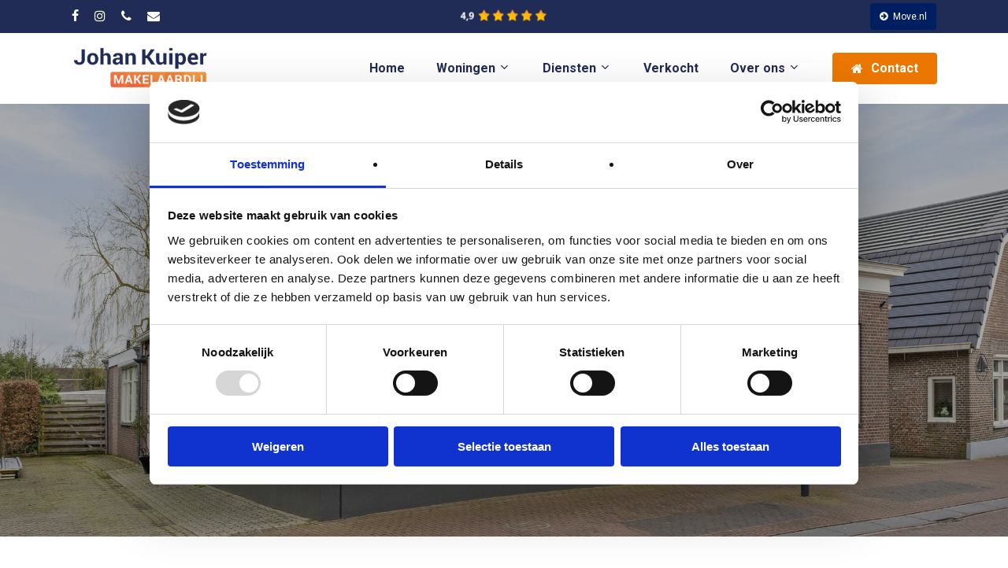

--- FILE ---
content_type: text/html; charset=UTF-8
request_url: https://johankuipermakelaardij.nl/woning/ruinerwold-dijkhuizen-29/
body_size: 18510
content:
<!doctype html>
<html lang="nl-NL" class="no-js">
<head>
	<meta charset="UTF-8">
	<meta name="viewport" content="width=device-width, initial-scale=1, maximum-scale=1, user-scalable=0" /><script type="text/javascript" data-cookieconsent="ignore">
	window.dataLayer = window.dataLayer || [];

	function gtag() {
		dataLayer.push(arguments);
	}

	gtag("consent", "default", {
		ad_personalization: "denied",
		ad_storage: "denied",
		ad_user_data: "denied",
		analytics_storage: "denied",
		functionality_storage: "denied",
		personalization_storage: "denied",
		security_storage: "granted",
		wait_for_update: 500,
	});
	gtag("set", "ads_data_redaction", true);
	</script>
<script type="text/javascript"
		id="Cookiebot"
		src="https://consent.cookiebot.com/uc.js"
		data-implementation="wp"
		data-cbid="d0bc08f9-2e6f-4b7d-8002-de984040a510"
							data-blockingmode="auto"
	></script>
<meta name='robots' content='index, follow, max-image-preview:large, max-snippet:-1, max-video-preview:-1' />

	<!-- This site is optimized with the Yoast SEO plugin v26.6 - https://yoast.com/wordpress/plugins/seo/ -->
	<title>Ruinerwold – Dijkhuizen 29 - Johan Kuiper Makelaardij</title>
	<link rel="canonical" href="https://johankuipermakelaardij.nl/woning/ruinerwold-dijkhuizen-29/" />
	<meta property="og:locale" content="nl_NL" />
	<meta property="og:type" content="article" />
	<meta property="og:title" content="Ruinerwold – Dijkhuizen 29 - Johan Kuiper Makelaardij" />
	<meta property="og:description" content="Een karakteristieke woning met geschiedenis; ooit in 1902 gebouwd en bij velen nog bekend van de bakkerij die het jarenlang is geweest. De voorzijde was indertijd in gebruik als winkel..." />
	<meta property="og:url" content="https://johankuipermakelaardij.nl/woning/ruinerwold-dijkhuizen-29/" />
	<meta property="og:site_name" content="Johan Kuiper Makelaardij" />
	<meta property="article:modified_time" content="2025-11-04T08:30:58+00:00" />
	<meta property="og:image" content="https://johankuipermakelaardij.nl/wp-content/uploads/realworks/wonen/7.613.833/172117269.jpg" />
	<meta property="og:image:width" content="2048" />
	<meta property="og:image:height" content="1365" />
	<meta property="og:image:type" content="image/jpeg" />
	<meta name="twitter:card" content="summary_large_image" />
	<meta name="twitter:label1" content="Geschatte leestijd" />
	<meta name="twitter:data1" content="2 minuten" />
	<script type="application/ld+json" class="yoast-schema-graph">{"@context":"https://schema.org","@graph":[{"@type":"WebPage","@id":"https://johankuipermakelaardij.nl/woning/ruinerwold-dijkhuizen-29/","url":"https://johankuipermakelaardij.nl/woning/ruinerwold-dijkhuizen-29/","name":"Ruinerwold – Dijkhuizen 29 - Johan Kuiper Makelaardij","isPartOf":{"@id":"https://johankuipermakelaardij.nl/#website"},"primaryImageOfPage":{"@id":"https://johankuipermakelaardij.nl/woning/ruinerwold-dijkhuizen-29/#primaryimage"},"image":{"@id":"https://johankuipermakelaardij.nl/woning/ruinerwold-dijkhuizen-29/#primaryimage"},"thumbnailUrl":"https://johankuipermakelaardij.nl/wp-content/uploads/realworks/wonen/7.613.833/172117269.jpg","datePublished":"2024-04-17T08:00:05+00:00","dateModified":"2025-11-04T08:30:58+00:00","breadcrumb":{"@id":"https://johankuipermakelaardij.nl/woning/ruinerwold-dijkhuizen-29/#breadcrumb"},"inLanguage":"nl-NL","potentialAction":[{"@type":"ReadAction","target":["https://johankuipermakelaardij.nl/woning/ruinerwold-dijkhuizen-29/"]}]},{"@type":"ImageObject","inLanguage":"nl-NL","@id":"https://johankuipermakelaardij.nl/woning/ruinerwold-dijkhuizen-29/#primaryimage","url":"https://johankuipermakelaardij.nl/wp-content/uploads/realworks/wonen/7.613.833/172117269.jpg","contentUrl":"https://johankuipermakelaardij.nl/wp-content/uploads/realworks/wonen/7.613.833/172117269.jpg","width":2048,"height":1365,"caption":"Hoofdfoto"},{"@type":"BreadcrumbList","@id":"https://johankuipermakelaardij.nl/woning/ruinerwold-dijkhuizen-29/#breadcrumb","itemListElement":[{"@type":"ListItem","position":1,"name":"Home","item":"https://johankuipermakelaardij.nl/"},{"@type":"ListItem","position":2,"name":"Woningen","item":"https://johankuipermakelaardij.nl/woningen/"},{"@type":"ListItem","position":3,"name":"Ruinerwold – Dijkhuizen 29"}]},{"@type":"WebSite","@id":"https://johankuipermakelaardij.nl/#website","url":"https://johankuipermakelaardij.nl/","name":"Johan Kuiper Makelaardij","description":"","potentialAction":[{"@type":"SearchAction","target":{"@type":"EntryPoint","urlTemplate":"https://johankuipermakelaardij.nl/?s={search_term_string}"},"query-input":{"@type":"PropertyValueSpecification","valueRequired":true,"valueName":"search_term_string"}}],"inLanguage":"nl-NL"}]}</script>
	<!-- / Yoast SEO plugin. -->


<link rel='dns-prefetch' href='//fonts.googleapis.com' />
<link rel="preload" href="https://johankuipermakelaardij.nl/wp-content/themes/salient/css/fonts/icomoon.woff?v=1.6" as="font" type="font/woff" crossorigin="anonymous"><style id='wp-img-auto-sizes-contain-inline-css' type='text/css'>
img:is([sizes=auto i],[sizes^="auto," i]){contain-intrinsic-size:3000px 1500px}
/*# sourceURL=wp-img-auto-sizes-contain-inline-css */
</style>
<link rel='stylesheet' id='wp-components-css' href='https://johankuipermakelaardij.nl/wp-includes/css/dist/components/style.min.css?ver=6.9' type='text/css' media='all' />
<link rel='stylesheet' id='wp-preferences-css' href='https://johankuipermakelaardij.nl/wp-includes/css/dist/preferences/style.min.css?ver=6.9' type='text/css' media='all' />
<link rel='stylesheet' id='wp-block-editor-css' href='https://johankuipermakelaardij.nl/wp-includes/css/dist/block-editor/style.min.css?ver=6.9' type='text/css' media='all' />
<link rel='stylesheet' id='popup-maker-block-library-style-css' href='https://johankuipermakelaardij.nl/wp-content/plugins/popup-maker/dist/packages/block-library-style.css?ver=dbea705cfafe089d65f1' type='text/css' media='all' />
<link rel='stylesheet' id='contact-form-7-css' href='https://johankuipermakelaardij.nl/wp-content/plugins/contact-form-7/includes/css/styles.css?ver=6.1.4' type='text/css' media='all' />
<link rel='stylesheet' id='salient-social-css' href='https://johankuipermakelaardij.nl/wp-content/plugins/salient-social/css/style.css?ver=1.2.5' type='text/css' media='all' />
<style id='salient-social-inline-css' type='text/css'>

  .sharing-default-minimal .nectar-love.loved,
  body .nectar-social[data-color-override="override"].fixed > a:before, 
  body .nectar-social[data-color-override="override"].fixed .nectar-social-inner a,
  .sharing-default-minimal .nectar-social[data-color-override="override"] .nectar-social-inner a:hover,
  .nectar-social.vertical[data-color-override="override"] .nectar-social-inner a:hover {
    background-color: #ec7700;
  }
  .nectar-social.hover .nectar-love.loved,
  .nectar-social.hover > .nectar-love-button a:hover,
  .nectar-social[data-color-override="override"].hover > div a:hover,
  #single-below-header .nectar-social[data-color-override="override"].hover > div a:hover,
  .nectar-social[data-color-override="override"].hover .share-btn:hover,
  .sharing-default-minimal .nectar-social[data-color-override="override"] .nectar-social-inner a {
    border-color: #ec7700;
  }
  #single-below-header .nectar-social.hover .nectar-love.loved i,
  #single-below-header .nectar-social.hover[data-color-override="override"] a:hover,
  #single-below-header .nectar-social.hover[data-color-override="override"] a:hover i,
  #single-below-header .nectar-social.hover .nectar-love-button a:hover i,
  .nectar-love:hover i,
  .hover .nectar-love:hover .total_loves,
  .nectar-love.loved i,
  .nectar-social.hover .nectar-love.loved .total_loves,
  .nectar-social.hover .share-btn:hover, 
  .nectar-social[data-color-override="override"].hover .nectar-social-inner a:hover,
  .nectar-social[data-color-override="override"].hover > div:hover span,
  .sharing-default-minimal .nectar-social[data-color-override="override"] .nectar-social-inner a:not(:hover) i,
  .sharing-default-minimal .nectar-social[data-color-override="override"] .nectar-social-inner a:not(:hover) {
    color: #ec7700;
  }
/*# sourceURL=salient-social-inline-css */
</style>
<link rel='stylesheet' id='salient-grid-system-css' href='https://johankuipermakelaardij.nl/wp-content/themes/salient/css/build/grid-system.css?ver=17.0.3' type='text/css' media='all' />
<link rel='stylesheet' id='main-styles-css' href='https://johankuipermakelaardij.nl/wp-content/themes/salient/css/build/style.css?ver=17.0.3' type='text/css' media='all' />
<style id='main-styles-inline-css' type='text/css'>

		@font-face{
		     font-family:'Open Sans';
		     src:url('https://johankuipermakelaardij.nl/wp-content/themes/salient/css/fonts/OpenSans-Light.woff') format('woff');
		     font-weight:300;
		     font-style:normal; font-display: swap;
		}
		 @font-face{
		     font-family:'Open Sans';
		     src:url('https://johankuipermakelaardij.nl/wp-content/themes/salient/css/fonts/OpenSans-Regular.woff') format('woff');
		     font-weight:400;
		     font-style:normal; font-display: swap;
		}
		 @font-face{
		     font-family:'Open Sans';
		     src:url('https://johankuipermakelaardij.nl/wp-content/themes/salient/css/fonts/OpenSans-SemiBold.woff') format('woff');
		     font-weight:600;
		     font-style:normal; font-display: swap;
		}
		 @font-face{
		     font-family:'Open Sans';
		     src:url('https://johankuipermakelaardij.nl/wp-content/themes/salient/css/fonts/OpenSans-Bold.woff') format('woff');
		     font-weight:700;
		     font-style:normal; font-display: swap;
		}
@media only screen and (max-width:999px){#ajax-content-wrap .top-level .nectar-post-grid[data-animation*="fade"] .nectar-post-grid-item,#ajax-content-wrap .top-level .nectar-post-grid[data-animation="zoom-out-reveal"] .nectar-post-grid-item *:not(.content):not(.bg-overlay),#ajax-content-wrap .top-level .nectar-post-grid[data-animation="zoom-out-reveal"] .nectar-post-grid-item *:before{transform:none;opacity:1;clip-path:none;}#ajax-content-wrap .top-level .nectar-post-grid[data-animation="zoom-out-reveal"] .nectar-post-grid-item .nectar-el-parallax-scroll .nectar-post-grid-item-bg-wrap-inner{transform:scale(1.275);}}.wpb_row.vc_row.top-level .nectar-video-bg{opacity:1;height:100%;width:100%;object-fit:cover;object-position:center center;}body.using-mobile-browser .wpb_row.vc_row.top-level .nectar-video-wrap{left:0;}body.using-mobile-browser .wpb_row.vc_row.top-level.full-width-section .nectar-video-wrap:not(.column-video){left:50%;}body.using-mobile-browser #nectar_fullscreen_rows[data-mobile-disable="off"] .wpb_row.vc_row.top-level.full-width-section .nectar-video-wrap:not(.column-video){left:0;}.wpb_row.vc_row.top-level .nectar-video-wrap{opacity:1;width:100%;}body .wpb_row.parallax_section.top-level > .nectar-video-wrap video:not(.translate){opacity:1;}.top-level .portfolio-items[data-loading=lazy-load] .col .inner-wrap.animated .top-level-image{opacity:1;}.wpb_row.vc_row.top-level .column-image-bg-wrap[data-n-parallax-bg="true"] .column-image-bg,.wpb_row.vc_row.top-level + .wpb_row .column-image-bg-wrap[data-n-parallax-bg="true"] .column-image-bg,#portfolio-extra > .wpb_row.vc_row.parallax_section:first-child .row-bg{transform:none!important;height:100%!important;opacity:1;}#portfolio-extra > .wpb_row.vc_row.parallax_section .row-bg{background-attachment:scroll;}.scroll-down-wrap.hidden{transform:none;opacity:1;}#ajax-loading-screen[data-disable-mobile="0"]{display:none!important;}body[data-slide-out-widget-area-style="slide-out-from-right"].material .slide_out_area_close.hide_until_rendered{opacity:0;}
/*# sourceURL=main-styles-inline-css */
</style>
<link rel='stylesheet' id='nectar-header-secondary-nav-css' href='https://johankuipermakelaardij.nl/wp-content/themes/salient/css/build/header/header-secondary-nav.css?ver=17.0.3' type='text/css' media='all' />
<link rel='stylesheet' id='nectar-single-styles-css' href='https://johankuipermakelaardij.nl/wp-content/themes/salient/css/build/single.css?ver=17.0.3' type='text/css' media='all' />
<link rel='stylesheet' id='nectar-element-recent-posts-css' href='https://johankuipermakelaardij.nl/wp-content/themes/salient/css/build/elements/element-recent-posts.css?ver=17.0.3' type='text/css' media='all' />
<link rel='stylesheet' id='nectar-cf7-css' href='https://johankuipermakelaardij.nl/wp-content/themes/salient/css/build/third-party/cf7.css?ver=17.0.3' type='text/css' media='all' />
<link rel='stylesheet' id='responsive-css' href='https://johankuipermakelaardij.nl/wp-content/themes/salient/css/build/responsive.css?ver=17.0.3' type='text/css' media='all' />
<link rel='stylesheet' id='skin-material-css' href='https://johankuipermakelaardij.nl/wp-content/themes/salient/css/build/skin-material.css?ver=17.0.3' type='text/css' media='all' />
<link rel='stylesheet' id='salient-wp-menu-dynamic-css' href='https://johankuipermakelaardij.nl/wp-content/uploads/salient/menu-dynamic.css?ver=7317' type='text/css' media='all' />
<link rel='stylesheet' id='nectar-widget-posts-css' href='https://johankuipermakelaardij.nl/wp-content/themes/salient/css/build/elements/widget-nectar-posts.css?ver=17.0.3' type='text/css' media='all' />
<link rel='stylesheet' id='font-awesome-solid-css' href='https://johankuipermakelaardij.nl/wp-content/themes/salient-child/css/fontawesome/css/all.min.css?ver=4.7.2' type='text/css' media='all' />
<link rel='stylesheet' id='salient-child-style-css' href='https://johankuipermakelaardij.nl/wp-content/themes/salient-child/style.css?ver=1.0.3' type='text/css' media='all' />
<link rel='stylesheet' id='salient-child-djp-css' href='https://johankuipermakelaardij.nl/wp-content/themes/salient-child/css/output.css?ver=1.0.4' type='text/css' media='all' />
<link rel='stylesheet' id='dynamic-css-css' href='https://johankuipermakelaardij.nl/wp-content/themes/salient/css/salient-dynamic-styles.css?ver=80985' type='text/css' media='all' />
<style id='dynamic-css-inline-css' type='text/css'>
@media only screen and (min-width:1000px){body #ajax-content-wrap.no-scroll{min-height:calc(100vh - 132px);height:calc(100vh - 132px)!important;}}@media only screen and (min-width:1000px){#page-header-wrap.fullscreen-header,#page-header-wrap.fullscreen-header #page-header-bg,html:not(.nectar-box-roll-loaded) .nectar-box-roll > #page-header-bg.fullscreen-header,.nectar_fullscreen_zoom_recent_projects,#nectar_fullscreen_rows:not(.afterLoaded) > div{height:calc(100vh - 131px);}.wpb_row.vc_row-o-full-height.top-level,.wpb_row.vc_row-o-full-height.top-level > .col.span_12{min-height:calc(100vh - 131px);}html:not(.nectar-box-roll-loaded) .nectar-box-roll > #page-header-bg.fullscreen-header{top:132px;}.nectar-slider-wrap[data-fullscreen="true"]:not(.loaded),.nectar-slider-wrap[data-fullscreen="true"]:not(.loaded) .swiper-container{height:calc(100vh - 130px)!important;}.admin-bar .nectar-slider-wrap[data-fullscreen="true"]:not(.loaded),.admin-bar .nectar-slider-wrap[data-fullscreen="true"]:not(.loaded) .swiper-container{height:calc(100vh - 130px - 32px)!important;}}.admin-bar[class*="page-template-template-no-header"] .wpb_row.vc_row-o-full-height.top-level,.admin-bar[class*="page-template-template-no-header"] .wpb_row.vc_row-o-full-height.top-level > .col.span_12{min-height:calc(100vh - 32px);}body[class*="page-template-template-no-header"] .wpb_row.vc_row-o-full-height.top-level,body[class*="page-template-template-no-header"] .wpb_row.vc_row-o-full-height.top-level > .col.span_12{min-height:100vh;}@media only screen and (max-width:999px){.using-mobile-browser #nectar_fullscreen_rows:not(.afterLoaded):not([data-mobile-disable="on"]) > div{height:calc(100vh - 126px);}.using-mobile-browser .wpb_row.vc_row-o-full-height.top-level,.using-mobile-browser .wpb_row.vc_row-o-full-height.top-level > .col.span_12,[data-permanent-transparent="1"].using-mobile-browser .wpb_row.vc_row-o-full-height.top-level,[data-permanent-transparent="1"].using-mobile-browser .wpb_row.vc_row-o-full-height.top-level > .col.span_12{min-height:calc(100vh - 126px);}html:not(.nectar-box-roll-loaded) .nectar-box-roll > #page-header-bg.fullscreen-header,.nectar_fullscreen_zoom_recent_projects,.nectar-slider-wrap[data-fullscreen="true"]:not(.loaded),.nectar-slider-wrap[data-fullscreen="true"]:not(.loaded) .swiper-container,#nectar_fullscreen_rows:not(.afterLoaded):not([data-mobile-disable="on"]) > div{height:calc(100vh - 73px);}.wpb_row.vc_row-o-full-height.top-level,.wpb_row.vc_row-o-full-height.top-level > .col.span_12{min-height:calc(100vh - 73px);}body[data-transparent-header="false"] #ajax-content-wrap.no-scroll{min-height:calc(100vh - 73px);height:calc(100vh - 73px);}}body .container-wrap .vc_row-fluid[data-column-margin="80px"] > .span_12,html body .vc_row-fluid[data-column-margin="80px"] > .span_12,body .container-wrap .vc_row-fluid[data-column-margin="80px"] .full-page-inner > .container > .span_12,body .container-wrap .vc_row-fluid[data-column-margin="80px"] .full-page-inner > .span_12{margin-left:-40px;margin-right:-40px;}body .container-wrap .vc_row-fluid[data-column-margin="80px"] .wpb_column:not(.child_column),body .container-wrap .inner_row[data-column-margin="80px"] .child_column,html body .vc_row-fluid[data-column-margin="80px"] .wpb_column:not(.child_column),html body .inner_row[data-column-margin="80px"] .child_column{padding-left:40px;padding-right:40px;}.container-wrap .vc_row-fluid[data-column-margin="80px"].full-width-content > .span_12,html body .vc_row-fluid[data-column-margin="80px"].full-width-content > .span_12,.container-wrap .vc_row-fluid[data-column-margin="80px"].full-width-content .full-page-inner > .span_12{margin-left:0;margin-right:0;padding-left:40px;padding-right:40px;}.single-portfolio #full_width_portfolio .vc_row-fluid[data-column-margin="80px"].full-width-content > .span_12{padding-right:40px;}@media only screen and (max-width:999px) and (min-width:691px){.vc_row-fluid[data-column-margin="80px"] > .span_12 > .one-fourths:not([class*="vc_col-xs-"]),.vc_row-fluid .vc_row-fluid.inner_row[data-column-margin="80px"] > .span_12 > .one-fourths:not([class*="vc_col-xs-"]){margin-bottom:80px;}}@media only screen and (max-width:999px){.vc_row-fluid[data-column-margin="80px"] .wpb_column:not([class*="vc_col-xs-"]):not(.child_column):not(:last-child),.inner_row[data-column-margin="80px"] .child_column:not([class*="vc_col-xs-"]):not(:last-child){margin-bottom:80px;}}.icon-tiny[class^="icon-"].extra-color-1{color:#001f60;}@media only screen and (max-width:999px){body .vc_row-fluid:not(.full-width-content) > .span_12 .vc_col-sm-2:not(:last-child):not([class*="vc_col-xs-"]){margin-bottom:25px;}}@media only screen and (min-width :691px) and (max-width :999px){body .vc_col-sm-2{width:31.2%;margin-left:3.1%;}body .full-width-content .vc_col-sm-2{width:33.3%;margin-left:0;}.vc_row-fluid .vc_col-sm-2[class*="vc_col-sm-"]:first-child:not([class*="offset"]),.vc_row-fluid .vc_col-sm-2[class*="vc_col-sm-"]:nth-child(3n+4):not([class*="offset"]){margin-left:0;}}@media only screen and (max-width :690px){body .vc_row-fluid .vc_col-sm-2:not([class*="vc_col-xs"]),body .vc_row-fluid.full-width-content .vc_col-sm-2:not([class*="vc_col-xs"]){width:50%;}.vc_row-fluid .vc_col-sm-2[class*="vc_col-sm-"]:first-child:not([class*="offset"]),.vc_row-fluid .vc_col-sm-2[class*="vc_col-sm-"]:nth-child(2n+3):not([class*="offset"]){margin-left:0;}}.screen-reader-text,.nectar-skip-to-content:not(:focus){border:0;clip:rect(1px,1px,1px,1px);clip-path:inset(50%);height:1px;margin:-1px;overflow:hidden;padding:0;position:absolute!important;width:1px;word-wrap:normal!important;}.row .col img:not([srcset]){width:auto;}.row .col img.img-with-animation.nectar-lazy:not([srcset]){width:100%;}
#slide-out-widget-area .secondary-header-text {
    display:none;
}
.grecaptcha-badge { 
    visibility: hidden;
}
/*# sourceURL=dynamic-css-inline-css */
</style>
<link rel='stylesheet' id='redux-google-fonts-salient_redux-css' href='https://fonts.googleapis.com/css?family=Roboto%3A500%2C700%2C400%2C300%2C400italic%7CCabin%3A700%2C500&#038;subset=latin&#038;display=swap&#038;ver=6.9' type='text/css' media='all' />
<script></script><meta name="ti-site-data" content="eyJyIjoiMTowITc6MCEzMDowIiwibyI6Imh0dHBzOlwvXC9qb2hhbmt1aXBlcm1ha2VsYWFyZGlqLm5sXC93cC1hZG1pblwvYWRtaW4tYWpheC5waHA/YWN0aW9uPXRpX29ubGluZV91c2Vyc19nb29nbGUmYW1wO3A9JTJGd29uaW5nJTJGcnVpbmVyd29sZC1kaWpraHVpemVuLTI5JTJGJmFtcDtfd3Bub25jZT02YTMwMTQ4NGIxIn0=" /><script type="text/javascript"> var root = document.getElementsByTagName( "html" )[0]; root.setAttribute( "class", "js" ); </script><!-- Google tag (gtag.js) -->
<script async src="https://www.googletagmanager.com/gtag/js?id=G-42JEEGXQ2S"></script>
<script>
  window.dataLayer = window.dataLayer || [];
  function gtag(){dataLayer.push(arguments);}
  gtag('js', new Date());

  gtag('config', 'G-42JEEGXQ2S');
</script>

<!-- Wordpress CMS & Makelaar Plugin door Tussendoor B.V. (tussendoor.nl) -->

<meta name="generator" content="Powered by WPBakery Page Builder - drag and drop page builder for WordPress."/>
<link rel="icon" href="https://johankuipermakelaardij.nl/wp-content/uploads/2024/05/cropped-Johan-Kuiper-Makelaardij-Fav-32x32.png" sizes="32x32" />
<link rel="icon" href="https://johankuipermakelaardij.nl/wp-content/uploads/2024/05/cropped-Johan-Kuiper-Makelaardij-Fav-192x192.png" sizes="192x192" />
<link rel="apple-touch-icon" href="https://johankuipermakelaardij.nl/wp-content/uploads/2024/05/cropped-Johan-Kuiper-Makelaardij-Fav-180x180.png" />
<meta name="msapplication-TileImage" content="https://johankuipermakelaardij.nl/wp-content/uploads/2024/05/cropped-Johan-Kuiper-Makelaardij-Fav-270x270.png" />
<noscript><style> .wpb_animate_when_almost_visible { opacity: 1; }</style></noscript><style id='global-styles-inline-css' type='text/css'>
:root{--wp--preset--aspect-ratio--square: 1;--wp--preset--aspect-ratio--4-3: 4/3;--wp--preset--aspect-ratio--3-4: 3/4;--wp--preset--aspect-ratio--3-2: 3/2;--wp--preset--aspect-ratio--2-3: 2/3;--wp--preset--aspect-ratio--16-9: 16/9;--wp--preset--aspect-ratio--9-16: 9/16;--wp--preset--color--black: #000000;--wp--preset--color--cyan-bluish-gray: #abb8c3;--wp--preset--color--white: #ffffff;--wp--preset--color--pale-pink: #f78da7;--wp--preset--color--vivid-red: #cf2e2e;--wp--preset--color--luminous-vivid-orange: #ff6900;--wp--preset--color--luminous-vivid-amber: #fcb900;--wp--preset--color--light-green-cyan: #7bdcb5;--wp--preset--color--vivid-green-cyan: #00d084;--wp--preset--color--pale-cyan-blue: #8ed1fc;--wp--preset--color--vivid-cyan-blue: #0693e3;--wp--preset--color--vivid-purple: #9b51e0;--wp--preset--gradient--vivid-cyan-blue-to-vivid-purple: linear-gradient(135deg,rgb(6,147,227) 0%,rgb(155,81,224) 100%);--wp--preset--gradient--light-green-cyan-to-vivid-green-cyan: linear-gradient(135deg,rgb(122,220,180) 0%,rgb(0,208,130) 100%);--wp--preset--gradient--luminous-vivid-amber-to-luminous-vivid-orange: linear-gradient(135deg,rgb(252,185,0) 0%,rgb(255,105,0) 100%);--wp--preset--gradient--luminous-vivid-orange-to-vivid-red: linear-gradient(135deg,rgb(255,105,0) 0%,rgb(207,46,46) 100%);--wp--preset--gradient--very-light-gray-to-cyan-bluish-gray: linear-gradient(135deg,rgb(238,238,238) 0%,rgb(169,184,195) 100%);--wp--preset--gradient--cool-to-warm-spectrum: linear-gradient(135deg,rgb(74,234,220) 0%,rgb(151,120,209) 20%,rgb(207,42,186) 40%,rgb(238,44,130) 60%,rgb(251,105,98) 80%,rgb(254,248,76) 100%);--wp--preset--gradient--blush-light-purple: linear-gradient(135deg,rgb(255,206,236) 0%,rgb(152,150,240) 100%);--wp--preset--gradient--blush-bordeaux: linear-gradient(135deg,rgb(254,205,165) 0%,rgb(254,45,45) 50%,rgb(107,0,62) 100%);--wp--preset--gradient--luminous-dusk: linear-gradient(135deg,rgb(255,203,112) 0%,rgb(199,81,192) 50%,rgb(65,88,208) 100%);--wp--preset--gradient--pale-ocean: linear-gradient(135deg,rgb(255,245,203) 0%,rgb(182,227,212) 50%,rgb(51,167,181) 100%);--wp--preset--gradient--electric-grass: linear-gradient(135deg,rgb(202,248,128) 0%,rgb(113,206,126) 100%);--wp--preset--gradient--midnight: linear-gradient(135deg,rgb(2,3,129) 0%,rgb(40,116,252) 100%);--wp--preset--font-size--small: 13px;--wp--preset--font-size--medium: 20px;--wp--preset--font-size--large: 36px;--wp--preset--font-size--x-large: 42px;--wp--preset--spacing--20: 0.44rem;--wp--preset--spacing--30: 0.67rem;--wp--preset--spacing--40: 1rem;--wp--preset--spacing--50: 1.5rem;--wp--preset--spacing--60: 2.25rem;--wp--preset--spacing--70: 3.38rem;--wp--preset--spacing--80: 5.06rem;--wp--preset--shadow--natural: 6px 6px 9px rgba(0, 0, 0, 0.2);--wp--preset--shadow--deep: 12px 12px 50px rgba(0, 0, 0, 0.4);--wp--preset--shadow--sharp: 6px 6px 0px rgba(0, 0, 0, 0.2);--wp--preset--shadow--outlined: 6px 6px 0px -3px rgb(255, 255, 255), 6px 6px rgb(0, 0, 0);--wp--preset--shadow--crisp: 6px 6px 0px rgb(0, 0, 0);}:root { --wp--style--global--content-size: 1300px;--wp--style--global--wide-size: 1300px; }:where(body) { margin: 0; }.wp-site-blocks > .alignleft { float: left; margin-right: 2em; }.wp-site-blocks > .alignright { float: right; margin-left: 2em; }.wp-site-blocks > .aligncenter { justify-content: center; margin-left: auto; margin-right: auto; }:where(.is-layout-flex){gap: 0.5em;}:where(.is-layout-grid){gap: 0.5em;}.is-layout-flow > .alignleft{float: left;margin-inline-start: 0;margin-inline-end: 2em;}.is-layout-flow > .alignright{float: right;margin-inline-start: 2em;margin-inline-end: 0;}.is-layout-flow > .aligncenter{margin-left: auto !important;margin-right: auto !important;}.is-layout-constrained > .alignleft{float: left;margin-inline-start: 0;margin-inline-end: 2em;}.is-layout-constrained > .alignright{float: right;margin-inline-start: 2em;margin-inline-end: 0;}.is-layout-constrained > .aligncenter{margin-left: auto !important;margin-right: auto !important;}.is-layout-constrained > :where(:not(.alignleft):not(.alignright):not(.alignfull)){max-width: var(--wp--style--global--content-size);margin-left: auto !important;margin-right: auto !important;}.is-layout-constrained > .alignwide{max-width: var(--wp--style--global--wide-size);}body .is-layout-flex{display: flex;}.is-layout-flex{flex-wrap: wrap;align-items: center;}.is-layout-flex > :is(*, div){margin: 0;}body .is-layout-grid{display: grid;}.is-layout-grid > :is(*, div){margin: 0;}body{padding-top: 0px;padding-right: 0px;padding-bottom: 0px;padding-left: 0px;}:root :where(.wp-element-button, .wp-block-button__link){background-color: #32373c;border-width: 0;color: #fff;font-family: inherit;font-size: inherit;font-style: inherit;font-weight: inherit;letter-spacing: inherit;line-height: inherit;padding-top: calc(0.667em + 2px);padding-right: calc(1.333em + 2px);padding-bottom: calc(0.667em + 2px);padding-left: calc(1.333em + 2px);text-decoration: none;text-transform: inherit;}.has-black-color{color: var(--wp--preset--color--black) !important;}.has-cyan-bluish-gray-color{color: var(--wp--preset--color--cyan-bluish-gray) !important;}.has-white-color{color: var(--wp--preset--color--white) !important;}.has-pale-pink-color{color: var(--wp--preset--color--pale-pink) !important;}.has-vivid-red-color{color: var(--wp--preset--color--vivid-red) !important;}.has-luminous-vivid-orange-color{color: var(--wp--preset--color--luminous-vivid-orange) !important;}.has-luminous-vivid-amber-color{color: var(--wp--preset--color--luminous-vivid-amber) !important;}.has-light-green-cyan-color{color: var(--wp--preset--color--light-green-cyan) !important;}.has-vivid-green-cyan-color{color: var(--wp--preset--color--vivid-green-cyan) !important;}.has-pale-cyan-blue-color{color: var(--wp--preset--color--pale-cyan-blue) !important;}.has-vivid-cyan-blue-color{color: var(--wp--preset--color--vivid-cyan-blue) !important;}.has-vivid-purple-color{color: var(--wp--preset--color--vivid-purple) !important;}.has-black-background-color{background-color: var(--wp--preset--color--black) !important;}.has-cyan-bluish-gray-background-color{background-color: var(--wp--preset--color--cyan-bluish-gray) !important;}.has-white-background-color{background-color: var(--wp--preset--color--white) !important;}.has-pale-pink-background-color{background-color: var(--wp--preset--color--pale-pink) !important;}.has-vivid-red-background-color{background-color: var(--wp--preset--color--vivid-red) !important;}.has-luminous-vivid-orange-background-color{background-color: var(--wp--preset--color--luminous-vivid-orange) !important;}.has-luminous-vivid-amber-background-color{background-color: var(--wp--preset--color--luminous-vivid-amber) !important;}.has-light-green-cyan-background-color{background-color: var(--wp--preset--color--light-green-cyan) !important;}.has-vivid-green-cyan-background-color{background-color: var(--wp--preset--color--vivid-green-cyan) !important;}.has-pale-cyan-blue-background-color{background-color: var(--wp--preset--color--pale-cyan-blue) !important;}.has-vivid-cyan-blue-background-color{background-color: var(--wp--preset--color--vivid-cyan-blue) !important;}.has-vivid-purple-background-color{background-color: var(--wp--preset--color--vivid-purple) !important;}.has-black-border-color{border-color: var(--wp--preset--color--black) !important;}.has-cyan-bluish-gray-border-color{border-color: var(--wp--preset--color--cyan-bluish-gray) !important;}.has-white-border-color{border-color: var(--wp--preset--color--white) !important;}.has-pale-pink-border-color{border-color: var(--wp--preset--color--pale-pink) !important;}.has-vivid-red-border-color{border-color: var(--wp--preset--color--vivid-red) !important;}.has-luminous-vivid-orange-border-color{border-color: var(--wp--preset--color--luminous-vivid-orange) !important;}.has-luminous-vivid-amber-border-color{border-color: var(--wp--preset--color--luminous-vivid-amber) !important;}.has-light-green-cyan-border-color{border-color: var(--wp--preset--color--light-green-cyan) !important;}.has-vivid-green-cyan-border-color{border-color: var(--wp--preset--color--vivid-green-cyan) !important;}.has-pale-cyan-blue-border-color{border-color: var(--wp--preset--color--pale-cyan-blue) !important;}.has-vivid-cyan-blue-border-color{border-color: var(--wp--preset--color--vivid-cyan-blue) !important;}.has-vivid-purple-border-color{border-color: var(--wp--preset--color--vivid-purple) !important;}.has-vivid-cyan-blue-to-vivid-purple-gradient-background{background: var(--wp--preset--gradient--vivid-cyan-blue-to-vivid-purple) !important;}.has-light-green-cyan-to-vivid-green-cyan-gradient-background{background: var(--wp--preset--gradient--light-green-cyan-to-vivid-green-cyan) !important;}.has-luminous-vivid-amber-to-luminous-vivid-orange-gradient-background{background: var(--wp--preset--gradient--luminous-vivid-amber-to-luminous-vivid-orange) !important;}.has-luminous-vivid-orange-to-vivid-red-gradient-background{background: var(--wp--preset--gradient--luminous-vivid-orange-to-vivid-red) !important;}.has-very-light-gray-to-cyan-bluish-gray-gradient-background{background: var(--wp--preset--gradient--very-light-gray-to-cyan-bluish-gray) !important;}.has-cool-to-warm-spectrum-gradient-background{background: var(--wp--preset--gradient--cool-to-warm-spectrum) !important;}.has-blush-light-purple-gradient-background{background: var(--wp--preset--gradient--blush-light-purple) !important;}.has-blush-bordeaux-gradient-background{background: var(--wp--preset--gradient--blush-bordeaux) !important;}.has-luminous-dusk-gradient-background{background: var(--wp--preset--gradient--luminous-dusk) !important;}.has-pale-ocean-gradient-background{background: var(--wp--preset--gradient--pale-ocean) !important;}.has-electric-grass-gradient-background{background: var(--wp--preset--gradient--electric-grass) !important;}.has-midnight-gradient-background{background: var(--wp--preset--gradient--midnight) !important;}.has-small-font-size{font-size: var(--wp--preset--font-size--small) !important;}.has-medium-font-size{font-size: var(--wp--preset--font-size--medium) !important;}.has-large-font-size{font-size: var(--wp--preset--font-size--large) !important;}.has-x-large-font-size{font-size: var(--wp--preset--font-size--x-large) !important;}
/*# sourceURL=global-styles-inline-css */
</style>
<link rel='stylesheet' id='font-awesome-css' href='https://johankuipermakelaardij.nl/wp-content/themes/salient/css/font-awesome.min.css?ver=4.7.1' type='text/css' media='all' />
<link rel='stylesheet' id='js_composer_front-css' href='https://johankuipermakelaardij.nl/wp-content/plugins/js_composer_salient/assets/css/js_composer.min.css?ver=7.8.1' type='text/css' media='all' />
<link data-pagespeed-no-defer data-nowprocket data-wpacu-skip data-no-optimize data-noptimize rel='stylesheet' id='main-styles-non-critical-css' href='https://johankuipermakelaardij.nl/wp-content/themes/salient/css/build/style-non-critical.css?ver=17.0.3' type='text/css' media='all' />
<link data-pagespeed-no-defer data-nowprocket data-wpacu-skip data-no-optimize data-noptimize rel='stylesheet' id='fancyBox-css' href='https://johankuipermakelaardij.nl/wp-content/themes/salient/css/build/plugins/jquery.fancybox.css?ver=3.3.1' type='text/css' media='all' />
<link data-pagespeed-no-defer data-nowprocket data-wpacu-skip data-no-optimize data-noptimize rel='stylesheet' id='nectar-ocm-core-css' href='https://johankuipermakelaardij.nl/wp-content/themes/salient/css/build/off-canvas/core.css?ver=17.0.3' type='text/css' media='all' />
<link data-pagespeed-no-defer data-nowprocket data-wpacu-skip data-no-optimize data-noptimize rel='stylesheet' id='nectar-ocm-slide-out-right-material-css' href='https://johankuipermakelaardij.nl/wp-content/themes/salient/css/build/off-canvas/slide-out-right-material.css?ver=17.0.3' type='text/css' media='all' />
<link data-pagespeed-no-defer data-nowprocket data-wpacu-skip data-no-optimize data-noptimize rel='stylesheet' id='nectar-ocm-slide-out-right-hover-css' href='https://johankuipermakelaardij.nl/wp-content/themes/salient/css/build/off-canvas/slide-out-right-hover.css?ver=17.0.3' type='text/css' media='all' />
</head><body class="wp-singular realworks_wonen-template-default single single-realworks_wonen postid-6317 wp-theme-salient wp-child-theme-salient-child material wpb-js-composer js-comp-ver-7.8.1 vc_responsive" data-footer-reveal="false" data-footer-reveal-shadow="none" data-header-format="default" data-body-border="off" data-boxed-style="" data-header-breakpoint="1000" data-dropdown-style="minimal" data-cae="easeOutExpo" data-cad="1350" data-megamenu-width="contained" data-aie="fade-in" data-ls="fancybox" data-apte="standard" data-hhun="0" data-fancy-form-rcs="default" data-form-style="default" data-form-submit="regular" data-is="minimal" data-button-style="slightly_rounded" data-user-account-button="false" data-flex-cols="true" data-col-gap="40px" data-header-inherit-rc="false" data-header-search="false" data-animated-anchors="true" data-ajax-transitions="false" data-full-width-header="false" data-slide-out-widget-area="true" data-slide-out-widget-area-style="slide-out-from-right" data-user-set-ocm="off" data-loading-animation="none" data-bg-header="false" data-responsive="1" data-ext-responsive="true" data-ext-padding="90" data-header-resize="1" data-header-color="custom" data-transparent-header="false" data-cart="false" data-remove-m-parallax="" data-remove-m-video-bgs="1" data-m-animate="0" data-force-header-trans-color="light" data-smooth-scrolling="0" data-permanent-transparent="false" >
	
	<script type="text/javascript">
	 (function(window, document) {

		 if(navigator.userAgent.match(/(Android|iPod|iPhone|iPad|BlackBerry|IEMobile|Opera Mini)/)) {
			 document.body.className += " using-mobile-browser mobile ";
		 }
		 if(navigator.userAgent.match(/Mac/) && navigator.maxTouchPoints && navigator.maxTouchPoints > 2) {
			document.body.className += " using-ios-device ";
		}

		 if( !("ontouchstart" in window) ) {

			 var body = document.querySelector("body");
			 var winW = window.innerWidth;
			 var bodyW = body.clientWidth;

			 if (winW > bodyW + 4) {
				 body.setAttribute("style", "--scroll-bar-w: " + (winW - bodyW - 4) + "px");
			 } else {
				 body.setAttribute("style", "--scroll-bar-w: 0px");
			 }
		 }

	 })(window, document);
   </script><a href="#ajax-content-wrap" class="nectar-skip-to-content">Skip to main content</a><div class="ocm-effect-wrap"><div class="ocm-effect-wrap-inner">	
	<div id="header-space"  data-header-mobile-fixed='1'></div> 
	
		<div id="header-outer" data-has-menu="true" data-has-buttons="no" data-header-button_style="default" data-using-pr-menu="false" data-mobile-fixed="1" data-ptnm="false" data-lhe="animated_underline" data-user-set-bg="#ffffff" data-format="default" data-permanent-transparent="false" data-megamenu-rt="0" data-remove-fixed="0" data-header-resize="1" data-cart="false" data-transparency-option="0" data-box-shadow="small" data-shrink-num="6" data-using-secondary="1" data-using-logo="1" data-logo-height="60" data-m-logo-height="50" data-padding="15" data-full-width="false" data-condense="false" >
			
	<div id="header-secondary-outer" class="default" data-mobile="default" data-remove-fixed="0" data-lhe="animated_underline" data-secondary-text="true" data-full-width="false" data-mobile-fixed="1" data-permanent-transparent="false" >
		<div class="container">
			<nav>
				<ul id="social"><li><a target="_blank" rel="noopener" href="https://www.facebook.com/johankuipermakelaardij/"><span class="screen-reader-text">facebook</span><i class="fa fa-facebook" aria-hidden="true"></i> </a></li><li><a target="_blank" rel="noopener" href="https://www.instagram.com/johan_kuiper_makelaar/"><span class="screen-reader-text">instagram</span><i class="fa fa-instagram" aria-hidden="true"></i> </a></li><li><a  href="tel:+31522304754"><span class="screen-reader-text">phone</span><i class="fa fa-phone" aria-hidden="true"></i> </a></li><li><a  href="mailto:info@johankuipermakelaardij.nl"><span class="screen-reader-text">email</span><i class="fa fa-envelope" aria-hidden="true"></i> </a></li></ul><div class="nectar-center-text"><a href="/beoordelingen/"><img src="/wp-content/uploads/2024/07/googlereviews-01.png"></a></div>					<ul class="sf-menu">
						<li id="menu-item-6023" class="menu-item menu-item-type-custom menu-item-object-custom button_solid_color_2 menu-item-btn-style-button_extra-color-1 menu-item-has-icon menu-item-6023"><a href="https://move.nl/"><i class="nectar-menu-icon fa fa-arrow-circle-right" role="presentation"></i><span class="menu-title-text">Move.nl</span></a></li>
					</ul>
									
			</nav>
		</div>
	</div>
	

<div id="search-outer" class="nectar">
	<div id="search">
		<div class="container">
			 <div id="search-box">
				 <div class="inner-wrap">
					 <div class="col span_12">
						  <form role="search" action="https://johankuipermakelaardij.nl/" method="GET">
														 <input type="text" name="s" id="s" value="" aria-label="Search" placeholder="Search" />
							 
						<span>Hit enter to search or ESC to close</span>
												</form>
					</div><!--/span_12-->
				</div><!--/inner-wrap-->
			 </div><!--/search-box-->
			 <div id="close"><a href="#"><span class="screen-reader-text">Close Search</span>
				<span class="close-wrap"> <span class="close-line close-line1"></span> <span class="close-line close-line2"></span> </span>				 </a></div>
		 </div><!--/container-->
	</div><!--/search-->
</div><!--/search-outer-->

<header id="top">
	<div class="container">
		<div class="row">
			<div class="col span_3">
								<a id="logo" href="https://johankuipermakelaardij.nl" data-supplied-ml-starting-dark="false" data-supplied-ml-starting="false" data-supplied-ml="false" >
					<img class="stnd skip-lazy default-logo dark-version" width="1000" height="338" alt="Johan Kuiper Makelaardij" src="https://johankuipermakelaardij.nl/wp-content/uploads/2024/04/Johan-Kuiper-makelaardij-logo.png" srcset="https://johankuipermakelaardij.nl/wp-content/uploads/2024/04/Johan-Kuiper-makelaardij-logo.png 1x, https://johankuipermakelaardij.nl/wp-content/uploads/2024/04/Johan-Kuiper-makelaardij-logo.png 2x" />				</a>
							</div><!--/span_3-->

			<div class="col span_9 col_last">
									<div class="nectar-mobile-only mobile-header"><div class="inner"></div></div>
													<div class="slide-out-widget-area-toggle mobile-icon slide-out-from-right" data-custom-color="false" data-icon-animation="simple-transform">
						<div> <a href="#slide-out-widget-area" role="button" aria-label="Navigation Menu" aria-expanded="false" class="closed">
							<span class="screen-reader-text">Menu</span><span aria-hidden="true"> <i class="lines-button x2"> <i class="lines"></i> </i> </span>						</a></div>
					</div>
				
									<nav aria-label="Main Menu">
													<ul class="sf-menu">
								<li id="menu-item-5910" class="menu-item menu-item-type-post_type menu-item-object-page menu-item-home nectar-regular-menu-item menu-item-5910"><a href="https://johankuipermakelaardij.nl/"><span class="menu-title-text">Home</span></a></li>
<li id="menu-item-6249" class="menu-item menu-item-type-post_type_archive menu-item-object-realworks_wonen menu-item-has-children nectar-regular-menu-item sf-with-ul menu-item-6249"><a href="https://johankuipermakelaardij.nl/woningen/" aria-haspopup="true" aria-expanded="false"><span class="menu-title-text">Woningen</span><span class="sf-sub-indicator"><i class="fa fa-angle-down icon-in-menu" aria-hidden="true"></i></span></a>
<ul class="sub-menu">
	<li id="menu-item-7428" class="menu-item menu-item-type-custom menu-item-object-custom nectar-regular-menu-item menu-item-7428"><a href="/woningen/koop"><span class="menu-title-text">Koopwoningen</span></a></li>
	<li id="menu-item-7429" class="menu-item menu-item-type-custom menu-item-object-custom nectar-regular-menu-item menu-item-7429"><a href="/woningen/huur"><span class="menu-title-text">Huurwoningen</span></a></li>
</ul>
</li>
<li id="menu-item-6018" class="menu-item menu-item-type-custom menu-item-object-custom menu-item-has-children nectar-regular-menu-item sf-with-ul menu-item-6018"><a href="#" aria-haspopup="true" aria-expanded="false"><span class="menu-title-text">Diensten</span><span class="sf-sub-indicator"><i class="fa fa-angle-down icon-in-menu" aria-hidden="true"></i></span></a>
<ul class="sub-menu">
	<li id="menu-item-7225" class="menu-item menu-item-type-post_type menu-item-object-page nectar-regular-menu-item menu-item-7225"><a href="https://johankuipermakelaardij.nl/aankoopmakelaar-drenthe/"><span class="menu-title-text">Aankoopmakelaar</span></a></li>
	<li id="menu-item-7395" class="menu-item menu-item-type-post_type menu-item-object-page nectar-regular-menu-item menu-item-7395"><a href="https://johankuipermakelaardij.nl/verkoop-woning-drenthe/"><span class="menu-title-text">Woning verkopen</span></a></li>
	<li id="menu-item-7397" class="menu-item menu-item-type-post_type menu-item-object-page nectar-regular-menu-item menu-item-7397"><a href="https://johankuipermakelaardij.nl/taxatie-woning/"><span class="menu-title-text">Taxatie</span></a></li>
	<li id="menu-item-7449" class="menu-item menu-item-type-post_type menu-item-object-page nectar-regular-menu-item menu-item-7449"><a href="https://johankuipermakelaardij.nl/waardebepaling/"><span class="menu-title-text">Waardebepaling</span></a></li>
	<li id="menu-item-7493" class="menu-item menu-item-type-post_type menu-item-object-page nectar-regular-menu-item menu-item-7493"><a href="https://johankuipermakelaardij.nl/zoekopdracht/"><span class="menu-title-text">Zoekopdracht</span></a></li>
</ul>
</li>
<li id="menu-item-6019" class="menu-item menu-item-type-custom menu-item-object-custom nectar-regular-menu-item menu-item-6019"><a href="/woningen/verkocht"><span class="menu-title-text">Verkocht</span></a></li>
<li id="menu-item-7547" class="menu-item menu-item-type-post_type menu-item-object-page menu-item-has-children nectar-regular-menu-item sf-with-ul menu-item-7547"><a href="https://johankuipermakelaardij.nl/over-ons/" aria-haspopup="true" aria-expanded="false"><span class="menu-title-text">Over ons</span><span class="sf-sub-indicator"><i class="fa fa-angle-down icon-in-menu" aria-hidden="true"></i></span></a>
<ul class="sub-menu">
	<li id="menu-item-7561" class="menu-item menu-item-type-post_type menu-item-object-page nectar-regular-menu-item menu-item-7561"><a href="https://johankuipermakelaardij.nl/over-ons/"><span class="menu-title-text">Over ons</span></a></li>
	<li id="menu-item-7560" class="menu-item menu-item-type-post_type menu-item-object-page nectar-regular-menu-item menu-item-7560"><a href="https://johankuipermakelaardij.nl/beoordelingen/"><span class="menu-title-text">Beoordelingen</span></a></li>
</ul>
</li>
<li id="menu-item-7479" class="menu-item menu-item-type-post_type menu-item-object-page nectar-regular-menu-item menu-item-btn-style-button_accent-color menu-item-has-icon menu-item-7479"><a href="https://johankuipermakelaardij.nl/contact/"><i class="nectar-menu-icon fa fa-home" role="presentation"></i><span class="menu-title-text">Contact</span></a></li>
							</ul>
													<ul class="buttons sf-menu" data-user-set-ocm="off">

								
							</ul>
						
					</nav>

					
				</div><!--/span_9-->

				
			</div><!--/row-->
					</div><!--/container-->
	</header>		
	</div>
		<div id="ajax-content-wrap">
<div id="page-header-wrap" data-animate-in-effect="fade-in" data-midnight="light" class="" style="height: 550px;"><div id="page-header-bg" class="not-loaded " data-post-hs="default_minimal" data-padding-amt="normal" data-animate-in-effect="fade-in" data-midnight="light" data-text-effect="" data-bg-pos="center" data-alignment="left" data-alignment-v="middle" data-parallax="0" data-height="550"  style="background-color: #000; height:550px;">					<div class="page-header-bg-image-wrap" id="nectar-page-header-p-wrap" data-parallax-speed="fast">
						<div class="page-header-bg-image" style="background-image: url(https://johankuipermakelaardij.nl/wp-content/uploads/realworks/wonen/7.613.833/172117269.jpg);"></div>
					</div> 
				<div class="container"><img loading="lazy" class="hidden-social-img" src="https://johankuipermakelaardij.nl/wp-content/uploads/realworks/wonen/7.613.833/172117269.jpg" alt="Ruinerwold – Dijkhuizen 29" style="display: none;" />
					<div class="row">
						<div class="col span_6 section-title blog-title" data-remove-post-date="0" data-remove-post-author="0" data-remove-post-comment-number="0">
							<div class="inner-wrap">

								
								<h1 class="entry-title">Ruinerwold – Dijkhuizen 29</h1>
								<div class="hidden">
									&euro; 625.000,- k.k.								</div>
								<div class="hidden item-icons"><div>Koopprijs &euro; 625.000,- k.k.</div><div>Status Verkocht</div><div>Bouwjaar 1902</div><div>Perceel 690 m<sup>2</sup></div></div>

																	
						
											</div>

				</div><!--/section-title-->
							</div><!--/row-->

			


			</div>
</div>

</div>
<div class="container-wrap">
	<div class="container main-content" role="main">
		<div class="row">
			<div id="content" role="main">

<article class="woning">
	<!-- <a href="https://johankuipermakelaardij.nl/woning/ruinerwold-dijkhuizen-29/" class="thumbnail">
			</a> -->

	<header>
		<h1>Ruinerwold – Dijkhuizen 29</h1>
		
	</header>

			<div id="fotos" class="m30b">
			<div  class="mt-4 grid grid-cols-3 grid-rows-3 xl:grid-cols-6 gap-4">
																																				<div class="col-span-3 row-span-3 col-start-1">
															<a href="https://johankuipermakelaardij.nl/wp-content/uploads/realworks/wonen/7.613.833/172117269-1024x683.jpg" title="Klik om de foto te vergroten"  data-fancybox="woning" data-fancybox-group="gallery01" class="nectar_video_lightbox rounded-md">
									<img src="https://johankuipermakelaardij.nl/wp-content/uploads/realworks/wonen/7.613.833/172117269-1024x683.jpg" class="rounded-md">
								</a>
							</div>
														
																													<div class="row-span-1 col-span-1">
															<a href="https://johankuipermakelaardij.nl/wp-content/uploads/realworks/wonen/7.613.833/172117273-1024x683.jpg" title="Klik om de foto te vergroten"  data-fancybox="woning" data-fancybox-group="gallery01" class="nectar_video_lightbox rounded-md">
									<img src="https://johankuipermakelaardij.nl/wp-content/uploads/realworks/wonen/7.613.833/172117273-400x269.jpg" class="rounded-md">
								</a>
							</div>
														
																													<div class="row-span-1 col-span-1">
															<a href="https://johankuipermakelaardij.nl/wp-content/uploads/realworks/wonen/7.613.833/172117255-1024x683.jpg" title="Klik om de foto te vergroten"  data-fancybox="woning" data-fancybox-group="gallery01" class="nectar_video_lightbox rounded-md">
									<img src="https://johankuipermakelaardij.nl/wp-content/uploads/realworks/wonen/7.613.833/172117255-400x269.jpg" class="rounded-md">
								</a>
							</div>
														
																													<div class="row-span-1 col-span-1">
															<a href="https://johankuipermakelaardij.nl/wp-content/uploads/realworks/wonen/7.613.833/172117287-1024x683.jpg" title="Klik om de foto te vergroten"  data-fancybox="woning" data-fancybox-group="gallery01" class="nectar_video_lightbox rounded-md">
									<img src="https://johankuipermakelaardij.nl/wp-content/uploads/realworks/wonen/7.613.833/172117287-400x269.jpg" class="rounded-md">
								</a>
							</div>
														
																													<div class="row-span-1 col-span-1">
															<a href="https://johankuipermakelaardij.nl/wp-content/uploads/realworks/wonen/7.613.833/172117289-1024x683.jpg" title="Klik om de foto te vergroten"  data-fancybox="woning" data-fancybox-group="gallery01" class="nectar_video_lightbox rounded-md">
									<img src="https://johankuipermakelaardij.nl/wp-content/uploads/realworks/wonen/7.613.833/172117289-400x269.jpg" class="rounded-md">
								</a>
							</div>
														
																													<div class="row-span-1 col-span-1">
															<a href="https://johankuipermakelaardij.nl/wp-content/uploads/realworks/wonen/7.613.833/173046671-1024x683.jpg" title="Klik om de foto te vergroten"  data-fancybox="woning" data-fancybox-group="gallery01" class="nectar_video_lightbox rounded-md">
									<img src="https://johankuipermakelaardij.nl/wp-content/uploads/realworks/wonen/7.613.833/173046671-400x269.jpg" class="rounded-md">
								</a>
							</div>
														
																													<div class="row-span-1 col-span-1">
															<a href="https://johankuipermakelaardij.nl/wp-content/uploads/realworks/wonen/7.613.833/173046673-1024x683.jpg" title="Klik om de foto te vergroten"  data-fancybox="woning" data-fancybox-group="gallery01" class="nectar_video_lightbox rounded-md">
									<img src="https://johankuipermakelaardij.nl/wp-content/uploads/realworks/wonen/7.613.833/173046673-400x269.jpg" class="rounded-md">
								</a>
							</div>
														
																													<div class="row-span-1 col-span-1">
															<a href="https://johankuipermakelaardij.nl/wp-content/uploads/realworks/wonen/7.613.833/172117295-1024x683.jpg" title="Klik om de foto te vergroten"  data-fancybox="woning" data-fancybox-group="gallery01" class="nectar_video_lightbox rounded-md">
									<img src="https://johankuipermakelaardij.nl/wp-content/uploads/realworks/wonen/7.613.833/172117295-400x269.jpg" class="rounded-md">
								</a>
							</div>
														
																													<div class="row-span-1 col-span-1">
															<a href="https://johankuipermakelaardij.nl/wp-content/uploads/realworks/wonen/7.613.833/172117297-1024x683.jpg" title="Klik om de foto te vergroten"  data-fancybox="woning" data-fancybox-group="gallery01" class="nectar_video_lightbox rounded-md">
									<img src="https://johankuipermakelaardij.nl/wp-content/uploads/realworks/wonen/7.613.833/172117297-400x269.jpg" class="rounded-md">
								</a>
							</div>
														
																													<div class="row-span-1 col-span-1">
															<a href="https://johankuipermakelaardij.nl/wp-content/uploads/realworks/wonen/7.613.833/173046679-1024x683.jpg" title="Klik om de foto te vergroten"  data-fancybox="woning" data-fancybox-group="gallery01" class="nectar_video_lightbox rounded-md">
									<img src="https://johankuipermakelaardij.nl/wp-content/uploads/realworks/wonen/7.613.833/173046679-400x269.jpg" class="rounded-md">
								</a>
							</div>
															<div class="col-span-full text-right">
									<a href="https://johankuipermakelaardij.nl/wp-content/uploads/realworks/wonen/7.613.833/173046679-1024x683.jpg" data-fancybox="woning" data-fancybox-group="gallery01" class="nectar_video_lightbox">Meer fotos</a>
								</div>
														
																													<div class="hidden">
															<a href="https://johankuipermakelaardij.nl/wp-content/uploads/realworks/wonen/7.613.833/172117257-1024x683.jpg" title="Klik om de foto te vergroten"  data-fancybox="woning" data-fancybox-group="gallery01" class="nectar_video_lightbox rounded-md">
									<img src="https://johankuipermakelaardij.nl/wp-content/uploads/realworks/wonen/7.613.833/172117257-400x269.jpg" class="rounded-md">
								</a>
							</div>
														
																													<div class="hidden">
															<a href="https://johankuipermakelaardij.nl/wp-content/uploads/realworks/wonen/7.613.833/172117305-1024x683.jpg" title="Klik om de foto te vergroten"  data-fancybox="woning" data-fancybox-group="gallery01" class="nectar_video_lightbox rounded-md">
									<img src="https://johankuipermakelaardij.nl/wp-content/uploads/realworks/wonen/7.613.833/172117305-400x269.jpg" class="rounded-md">
								</a>
							</div>
														
																													<div class="hidden">
															<a href="https://johankuipermakelaardij.nl/wp-content/uploads/realworks/wonen/7.613.833/172117307-1024x683.jpg" title="Klik om de foto te vergroten"  data-fancybox="woning" data-fancybox-group="gallery01" class="nectar_video_lightbox rounded-md">
									<img src="https://johankuipermakelaardij.nl/wp-content/uploads/realworks/wonen/7.613.833/172117307-400x269.jpg" class="rounded-md">
								</a>
							</div>
														
																													<div class="hidden">
															<a href="https://johankuipermakelaardij.nl/wp-content/uploads/realworks/wonen/7.613.833/172117309-1024x683.jpg" title="Klik om de foto te vergroten"  data-fancybox="woning" data-fancybox-group="gallery01" class="nectar_video_lightbox rounded-md">
									<img src="https://johankuipermakelaardij.nl/wp-content/uploads/realworks/wonen/7.613.833/172117309-400x269.jpg" class="rounded-md">
								</a>
							</div>
														
																													<div class="hidden">
															<a href="https://johankuipermakelaardij.nl/wp-content/uploads/realworks/wonen/7.613.833/172117259-1024x683.jpg" title="Klik om de foto te vergroten"  data-fancybox="woning" data-fancybox-group="gallery01" class="nectar_video_lightbox rounded-md">
									<img src="https://johankuipermakelaardij.nl/wp-content/uploads/realworks/wonen/7.613.833/172117259-400x269.jpg" class="rounded-md">
								</a>
							</div>
														
																													<div class="hidden">
															<a href="https://johankuipermakelaardij.nl/wp-content/uploads/realworks/wonen/7.613.833/172117321-1024x683.jpg" title="Klik om de foto te vergroten"  data-fancybox="woning" data-fancybox-group="gallery01" class="nectar_video_lightbox rounded-md">
									<img src="https://johankuipermakelaardij.nl/wp-content/uploads/realworks/wonen/7.613.833/172117321-400x269.jpg" class="rounded-md">
								</a>
							</div>
														
																													<div class="hidden">
															<a href="https://johankuipermakelaardij.nl/wp-content/uploads/realworks/wonen/7.613.833/172117323-1024x683.jpg" title="Klik om de foto te vergroten"  data-fancybox="woning" data-fancybox-group="gallery01" class="nectar_video_lightbox rounded-md">
									<img src="https://johankuipermakelaardij.nl/wp-content/uploads/realworks/wonen/7.613.833/172117323-400x269.jpg" class="rounded-md">
								</a>
							</div>
														
																													<div class="hidden">
															<a href="https://johankuipermakelaardij.nl/wp-content/uploads/realworks/wonen/7.613.833/172117325-1024x683.jpg" title="Klik om de foto te vergroten"  data-fancybox="woning" data-fancybox-group="gallery01" class="nectar_video_lightbox rounded-md">
									<img src="https://johankuipermakelaardij.nl/wp-content/uploads/realworks/wonen/7.613.833/172117325-400x269.jpg" class="rounded-md">
								</a>
							</div>
														
																													<div class="hidden">
															<a href="https://johankuipermakelaardij.nl/wp-content/uploads/realworks/wonen/7.613.833/172117327-1024x683.jpg" title="Klik om de foto te vergroten"  data-fancybox="woning" data-fancybox-group="gallery01" class="nectar_video_lightbox rounded-md">
									<img src="https://johankuipermakelaardij.nl/wp-content/uploads/realworks/wonen/7.613.833/172117327-400x269.jpg" class="rounded-md">
								</a>
							</div>
														
																													<div class="hidden">
															<a href="https://johankuipermakelaardij.nl/wp-content/uploads/realworks/wonen/7.613.833/172117329-1024x683.jpg" title="Klik om de foto te vergroten"  data-fancybox="woning" data-fancybox-group="gallery01" class="nectar_video_lightbox rounded-md">
									<img src="https://johankuipermakelaardij.nl/wp-content/uploads/realworks/wonen/7.613.833/172117329-400x269.jpg" class="rounded-md">
								</a>
							</div>
														
																													<div class="hidden">
															<a href="https://johankuipermakelaardij.nl/wp-content/uploads/realworks/wonen/7.613.833/172117523-1024x683.jpg" title="Klik om de foto te vergroten"  data-fancybox="woning" data-fancybox-group="gallery01" class="nectar_video_lightbox rounded-md">
									<img src="https://johankuipermakelaardij.nl/wp-content/uploads/realworks/wonen/7.613.833/172117523-400x269.jpg" class="rounded-md">
								</a>
							</div>
														
																													<div class="hidden">
															<a href="https://johankuipermakelaardij.nl/wp-content/uploads/realworks/wonen/7.613.833/172117383-1024x683.jpg" title="Klik om de foto te vergroten"  data-fancybox="woning" data-fancybox-group="gallery01" class="nectar_video_lightbox rounded-md">
									<img src="https://johankuipermakelaardij.nl/wp-content/uploads/realworks/wonen/7.613.833/172117383-400x269.jpg" class="rounded-md">
								</a>
							</div>
														
																													<div class="hidden">
															<a href="https://johankuipermakelaardij.nl/wp-content/uploads/realworks/wonen/7.613.833/172117261-1024x683.jpg" title="Klik om de foto te vergroten"  data-fancybox="woning" data-fancybox-group="gallery01" class="nectar_video_lightbox rounded-md">
									<img src="https://johankuipermakelaardij.nl/wp-content/uploads/realworks/wonen/7.613.833/172117261-400x269.jpg" class="rounded-md">
								</a>
							</div>
														
																													<div class="hidden">
															<a href="https://johankuipermakelaardij.nl/wp-content/uploads/realworks/wonen/7.613.833/172117395-1024x683.jpg" title="Klik om de foto te vergroten"  data-fancybox="woning" data-fancybox-group="gallery01" class="nectar_video_lightbox rounded-md">
									<img src="https://johankuipermakelaardij.nl/wp-content/uploads/realworks/wonen/7.613.833/172117395-400x269.jpg" class="rounded-md">
								</a>
							</div>
														
																													<div class="hidden">
															<a href="https://johankuipermakelaardij.nl/wp-content/uploads/realworks/wonen/7.613.833/172117399-1024x683.jpg" title="Klik om de foto te vergroten"  data-fancybox="woning" data-fancybox-group="gallery01" class="nectar_video_lightbox rounded-md">
									<img src="https://johankuipermakelaardij.nl/wp-content/uploads/realworks/wonen/7.613.833/172117399-400x269.jpg" class="rounded-md">
								</a>
							</div>
														
																													<div class="hidden">
															<a href="https://johankuipermakelaardij.nl/wp-content/uploads/realworks/wonen/7.613.833/172117403-1024x683.jpg" title="Klik om de foto te vergroten"  data-fancybox="woning" data-fancybox-group="gallery01" class="nectar_video_lightbox rounded-md">
									<img src="https://johankuipermakelaardij.nl/wp-content/uploads/realworks/wonen/7.613.833/172117403-400x269.jpg" class="rounded-md">
								</a>
							</div>
														
																													<div class="hidden">
															<a href="https://johankuipermakelaardij.nl/wp-content/uploads/realworks/wonen/7.613.833/172117425-1024x683.jpg" title="Klik om de foto te vergroten"  data-fancybox="woning" data-fancybox-group="gallery01" class="nectar_video_lightbox rounded-md">
									<img src="https://johankuipermakelaardij.nl/wp-content/uploads/realworks/wonen/7.613.833/172117425-400x269.jpg" class="rounded-md">
								</a>
							</div>
														
																													<div class="hidden">
															<a href="https://johankuipermakelaardij.nl/wp-content/uploads/realworks/wonen/7.613.833/172117455-1024x683.jpg" title="Klik om de foto te vergroten"  data-fancybox="woning" data-fancybox-group="gallery01" class="nectar_video_lightbox rounded-md">
									<img src="https://johankuipermakelaardij.nl/wp-content/uploads/realworks/wonen/7.613.833/172117455-400x269.jpg" class="rounded-md">
								</a>
							</div>
														
																													<div class="hidden">
															<a href="https://johankuipermakelaardij.nl/wp-content/uploads/realworks/wonen/7.613.833/172117489-1024x683.jpg" title="Klik om de foto te vergroten"  data-fancybox="woning" data-fancybox-group="gallery01" class="nectar_video_lightbox rounded-md">
									<img src="https://johankuipermakelaardij.nl/wp-content/uploads/realworks/wonen/7.613.833/172117489-400x269.jpg" class="rounded-md">
								</a>
							</div>
														
																													<div class="hidden">
															<a href="https://johankuipermakelaardij.nl/wp-content/uploads/realworks/wonen/7.613.833/172117511-1024x683.jpg" title="Klik om de foto te vergroten"  data-fancybox="woning" data-fancybox-group="gallery01" class="nectar_video_lightbox rounded-md">
									<img src="https://johankuipermakelaardij.nl/wp-content/uploads/realworks/wonen/7.613.833/172117511-400x269.jpg" class="rounded-md">
								</a>
							</div>
														
																													<div class="hidden">
															<a href="https://johankuipermakelaardij.nl/wp-content/uploads/realworks/wonen/7.613.833/172117515-1024x683.jpg" title="Klik om de foto te vergroten"  data-fancybox="woning" data-fancybox-group="gallery01" class="nectar_video_lightbox rounded-md">
									<img src="https://johankuipermakelaardij.nl/wp-content/uploads/realworks/wonen/7.613.833/172117515-400x269.jpg" class="rounded-md">
								</a>
							</div>
														
																													<div class="hidden">
															<a href="https://johankuipermakelaardij.nl/wp-content/uploads/realworks/wonen/7.613.833/172117519-1024x683.jpg" title="Klik om de foto te vergroten"  data-fancybox="woning" data-fancybox-group="gallery01" class="nectar_video_lightbox rounded-md">
									<img src="https://johankuipermakelaardij.nl/wp-content/uploads/realworks/wonen/7.613.833/172117519-400x269.jpg" class="rounded-md">
								</a>
							</div>
														
																													<div class="hidden">
															<a href="https://johankuipermakelaardij.nl/wp-content/uploads/realworks/wonen/7.613.833/172117265-1024x683.jpg" title="Klik om de foto te vergroten"  data-fancybox="woning" data-fancybox-group="gallery01" class="nectar_video_lightbox rounded-md">
									<img src="https://johankuipermakelaardij.nl/wp-content/uploads/realworks/wonen/7.613.833/172117265-400x269.jpg" class="rounded-md">
								</a>
							</div>
														
																													<div class="hidden">
															<a href="https://johankuipermakelaardij.nl/wp-content/uploads/realworks/wonen/7.613.833/172117267-1024x683.jpg" title="Klik om de foto te vergroten"  data-fancybox="woning" data-fancybox-group="gallery01" class="nectar_video_lightbox rounded-md">
									<img src="https://johankuipermakelaardij.nl/wp-content/uploads/realworks/wonen/7.613.833/172117267-400x269.jpg" class="rounded-md">
								</a>
							</div>
														
																													<div class="hidden">
															<a href="https://johankuipermakelaardij.nl/wp-content/uploads/realworks/wonen/7.613.833/172117271-1024x683.jpg" title="Klik om de foto te vergroten"  data-fancybox="woning" data-fancybox-group="gallery01" class="nectar_video_lightbox rounded-md">
									<img src="https://johankuipermakelaardij.nl/wp-content/uploads/realworks/wonen/7.613.833/172117271-400x269.jpg" class="rounded-md">
								</a>
							</div>
														
										</div>

			
		</div>
		
	<div class="bg-gray-100 p-4 rounded-md">
	<div class="flex flex-wrap gap-6"><div><strong>Prijs</strong><br> &euro; 625.000,- k.k.</div><div><strong>Status</strong><br> Verkocht</div><div><strong>Bouwjaar</strong><br> 1902</div><div><strong>Woonoppervlakte</strong><br> 313 m<sup>2</sup></div><div><strong>Perceel</strong><br> 690 m<sup>2</sup></div><div><strong>Energielabel</strong><br> D</div></div>	</div>


	<div class="mt-4 flex gap-4">
	<a href="#fotos" class="hidden text-sm md:text-base border border-solid rounded-md px-4 py-2">Foto's</a>
			<a href="#plattegronden" class="text-sm md:text-base border border-solid rounded-md px-4 py-2">Plattegronden</a>
													<a href="https://johankuipermakelaardij.nl/wp-content/uploads/realworks/wonen/7.613.833/173059541.pdf" class="text-sm md:text-base border border-solid rounded-md px-4 py-2" target="_blank">Brochure</a>
					</div>

		
	
	


	

	<!-- Ophalen links van derde partijen (bijv: youtube, vimeo, virtuele tours, floorplanners enz.) -->
			<div class="m30b">
								
											
											
											
											
											
											
											
											
											
											
											
											
											
											
											
											
											
											
											
											
											
											
											
											
											
											
											
											
											
											
											
											
											
											
											
											
											
											
											
							</div>
	
	<div class="text-md md:text-base w-full max-w-2xl">
		<p>Een karakteristieke woning met geschiedenis; ooit in 1902 gebouwd en bij velen nog bekend van de bakkerij die het jarenlang is geweest. De voorzijde was indertijd in gebruik als winkel en in het achterhuis bevond zich de bakkerij zelf.<br />
Nu is dit een hedendaagse, zeer ruime en vrijstaande woning met mogelijkheid tot wonen, werken en ontspannen. Door de indeling van de woning is deze ook zeer geschikt als mantelzorg woning of eventueel dubbele bewoning.</p>
<p>De woning staat middenin het centrum van Ruinerwold; het heeft daartoe als bestemming ‘centrum’ wat inhoudt dat u er zowel mag wonen als ook ondernemen, er zit nog een detailhandelsbestemming op het pand.<br />
U kunt denken aan een winkel, kantoor of atelier, maar er is ook een mogelijkheid voor zorg thuis.</p>
<p>Indeling:<br />
Aan de zijkant van de woning is de ruime entree met trapopgang, toilet, slaapkamer met badkamer en suite en de toegang tot de keuken van het voorhuis en van het achterhuis.</p>
<p>Het voorhuis heeft een dichte hoekkeuken met inbouwapparatuur en een wasmachine en droger aansluiting. De woonkamer in het voorhuis is voorzien van een laminaatvloer, een mooie kastenwand en een pellet kachel en daarbij is er op de begane grond een ruime slaapkamer met luxe badkamer en suite.<br />
De badkamer beschikt over een toilet, dubbele wastafel, inloopdouche en een sauna.</p>
<p>Het achterhuis heeft veel glas met heerlijk uitzicht op de tuin met zwembad. In de woonkamer staat een pellet kachel en er ligt een natuurstenen vloer met vloerverwarming. De prachtige open keuken met kookeiland is van alle gemakken voorzien en biedt veel opbergruimte. Naast de keuken is nog een berging/bijkeuken.</p>
<p>Verdieping:<br />
Boven zijn 3 slaapkamers met airconditioning en nog een badkamer met toilet, douche en wastafel.</p>
<p>Tuin:<br />
De woning beschikt over een ruime en diepe achtertuin met zwembad en aan de achterzijde een ingang.<br />
Achter de woning vindt u verder een ruime houten garage.</p>
<p>Bijzonderheden:<br />
&#8211; Energielabel D<br />
&#8211; Quooker kraan met koud en bruisend water<br />
&#8211; 19 zonnepanelen<br />
&#8211; 2 pellet kachels<br />
&#8211; airconditioning<br />
&#8211; zonneboiler<br />
&#8211; zwembad met toebehoren</p>
<p>De woning staat middenin het centrum met voorzieningen zoals winkels, de basisschool, sportvelden en huisartsenpraktijk om de hoek. De ligging ten opzichte van Meppel en de A28/A32 (5 min.) is zeer gunstig. Ook Zwolle (20 min.) en Heerenveen (25 min.) zijn snel te bereiken.<br />
De slogan &#8216;Ruinerwold Peregoed&#8217; is dan ook niet uit de lucht gegrepen, het open karakter van het dorp, het actieve verenigingsleven, de bekende Dokter Larijweg met 1200 perenbomen en de vele activiteiten die georganiseerd worden maken deze slogan meer dan waar.</p>
	</div>


	<!-- Afbeeldingen -->
			<div id="fotos" class="m30b">
			
											<!-- <h3>Een karakteristieke woning met geschiedenis; ooit in 1902 gebouwd en bij velen nog bekend van de bakkerij die het jarenlang is geweest. De voorzijde was indertijd in gebruik als winkel...</h3> -->
				<!-- <a href="https://johankuipermakelaardij.nl/wp-content/uploads/realworks/wonen/7.613.833/172117271-1024x683.jpg" title="Klik om de foto te vergroten"><img src="https://johankuipermakelaardij.nl/wp-content/uploads/realworks/wonen/7.613.833/172117271-1024x683.jpg"></a> -->
				<!-- <hr> -->
						</php //echo do_shortcode('[image_with_animation animation="fade-in" image_url="https://johankuiper.saswerktaan.nl/wp-content/uploads/2019/09/cristian-palmer-763347-unsplash-1-small-1.jpg" delay=""][/image_with_animation]'); ?>
			
			<div class="hidden carousel-wrap" data-full-width="false">
				<div class="carousel-heading">
					<div class="container">
						<!-- <h2 class="uppercase">Fotos</h2> -->
						<div class="control-wrap">
							<a class="carousel-prev" href="#"><i class="fa fa-angle-left"></i></a>
							<a class="carousel-next" href="#"><i class="fa fa-angle-right"></i></a>
						</div>
					</div>
				</div>
				<ul class="row carousel" data-scroll-speed="500" data-easing="linear" data-autorotate="5000">
																				<li class="col span_4">
								<a href="https://johankuipermakelaardij.nl/wp-content/uploads/realworks/wonen/7.613.833/172117269-1024x683.jpg" title="Klik om de foto te vergroten"  data-fancybox="woning23" class="nectar_video_lightbox">
									<img src="https://johankuipermakelaardij.nl/wp-content/uploads/realworks/wonen/7.613.833/172117269-400x269.jpg">
								</a>
							</li>
																				<li class="col span_4">
								<a href="https://johankuipermakelaardij.nl/wp-content/uploads/realworks/wonen/7.613.833/172117273-1024x683.jpg" title="Klik om de foto te vergroten"  data-fancybox="woning23" class="nectar_video_lightbox">
									<img src="https://johankuipermakelaardij.nl/wp-content/uploads/realworks/wonen/7.613.833/172117273-400x269.jpg">
								</a>
							</li>
																				<li class="col span_4">
								<a href="https://johankuipermakelaardij.nl/wp-content/uploads/realworks/wonen/7.613.833/172117255-1024x683.jpg" title="Klik om de foto te vergroten"  data-fancybox="woning23" class="nectar_video_lightbox">
									<img src="https://johankuipermakelaardij.nl/wp-content/uploads/realworks/wonen/7.613.833/172117255-400x269.jpg">
								</a>
							</li>
																				<li class="col span_4">
								<a href="https://johankuipermakelaardij.nl/wp-content/uploads/realworks/wonen/7.613.833/172117287-1024x683.jpg" title="Klik om de foto te vergroten"  data-fancybox="woning23" class="nectar_video_lightbox">
									<img src="https://johankuipermakelaardij.nl/wp-content/uploads/realworks/wonen/7.613.833/172117287-400x269.jpg">
								</a>
							</li>
																				<li class="col span_4">
								<a href="https://johankuipermakelaardij.nl/wp-content/uploads/realworks/wonen/7.613.833/172117289-1024x683.jpg" title="Klik om de foto te vergroten"  data-fancybox="woning23" class="nectar_video_lightbox">
									<img src="https://johankuipermakelaardij.nl/wp-content/uploads/realworks/wonen/7.613.833/172117289-400x269.jpg">
								</a>
							</li>
																				<li class="col span_4">
								<a href="https://johankuipermakelaardij.nl/wp-content/uploads/realworks/wonen/7.613.833/173046671-1024x683.jpg" title="Klik om de foto te vergroten"  data-fancybox="woning23" class="nectar_video_lightbox">
									<img src="https://johankuipermakelaardij.nl/wp-content/uploads/realworks/wonen/7.613.833/173046671-400x269.jpg">
								</a>
							</li>
																				<li class="col span_4">
								<a href="https://johankuipermakelaardij.nl/wp-content/uploads/realworks/wonen/7.613.833/173046673-1024x683.jpg" title="Klik om de foto te vergroten"  data-fancybox="woning23" class="nectar_video_lightbox">
									<img src="https://johankuipermakelaardij.nl/wp-content/uploads/realworks/wonen/7.613.833/173046673-400x269.jpg">
								</a>
							</li>
																				<li class="col span_4">
								<a href="https://johankuipermakelaardij.nl/wp-content/uploads/realworks/wonen/7.613.833/172117295-1024x683.jpg" title="Klik om de foto te vergroten"  data-fancybox="woning23" class="nectar_video_lightbox">
									<img src="https://johankuipermakelaardij.nl/wp-content/uploads/realworks/wonen/7.613.833/172117295-400x269.jpg">
								</a>
							</li>
																				<li class="col span_4">
								<a href="https://johankuipermakelaardij.nl/wp-content/uploads/realworks/wonen/7.613.833/172117297-1024x683.jpg" title="Klik om de foto te vergroten"  data-fancybox="woning23" class="nectar_video_lightbox">
									<img src="https://johankuipermakelaardij.nl/wp-content/uploads/realworks/wonen/7.613.833/172117297-400x269.jpg">
								</a>
							</li>
																				<li class="col span_4">
								<a href="https://johankuipermakelaardij.nl/wp-content/uploads/realworks/wonen/7.613.833/173046679-1024x683.jpg" title="Klik om de foto te vergroten"  data-fancybox="woning23" class="nectar_video_lightbox">
									<img src="https://johankuipermakelaardij.nl/wp-content/uploads/realworks/wonen/7.613.833/173046679-400x269.jpg">
								</a>
							</li>
																				<li class="col span_4">
								<a href="https://johankuipermakelaardij.nl/wp-content/uploads/realworks/wonen/7.613.833/172117257-1024x683.jpg" title="Klik om de foto te vergroten"  data-fancybox="woning23" class="nectar_video_lightbox">
									<img src="https://johankuipermakelaardij.nl/wp-content/uploads/realworks/wonen/7.613.833/172117257-400x269.jpg">
								</a>
							</li>
																				<li class="col span_4">
								<a href="https://johankuipermakelaardij.nl/wp-content/uploads/realworks/wonen/7.613.833/172117305-1024x683.jpg" title="Klik om de foto te vergroten"  data-fancybox="woning23" class="nectar_video_lightbox">
									<img src="https://johankuipermakelaardij.nl/wp-content/uploads/realworks/wonen/7.613.833/172117305-400x269.jpg">
								</a>
							</li>
																				<li class="col span_4">
								<a href="https://johankuipermakelaardij.nl/wp-content/uploads/realworks/wonen/7.613.833/172117307-1024x683.jpg" title="Klik om de foto te vergroten"  data-fancybox="woning23" class="nectar_video_lightbox">
									<img src="https://johankuipermakelaardij.nl/wp-content/uploads/realworks/wonen/7.613.833/172117307-400x269.jpg">
								</a>
							</li>
																				<li class="col span_4">
								<a href="https://johankuipermakelaardij.nl/wp-content/uploads/realworks/wonen/7.613.833/172117309-1024x683.jpg" title="Klik om de foto te vergroten"  data-fancybox="woning23" class="nectar_video_lightbox">
									<img src="https://johankuipermakelaardij.nl/wp-content/uploads/realworks/wonen/7.613.833/172117309-400x269.jpg">
								</a>
							</li>
																				<li class="col span_4">
								<a href="https://johankuipermakelaardij.nl/wp-content/uploads/realworks/wonen/7.613.833/172117259-1024x683.jpg" title="Klik om de foto te vergroten"  data-fancybox="woning23" class="nectar_video_lightbox">
									<img src="https://johankuipermakelaardij.nl/wp-content/uploads/realworks/wonen/7.613.833/172117259-400x269.jpg">
								</a>
							</li>
																				<li class="col span_4">
								<a href="https://johankuipermakelaardij.nl/wp-content/uploads/realworks/wonen/7.613.833/172117321-1024x683.jpg" title="Klik om de foto te vergroten"  data-fancybox="woning23" class="nectar_video_lightbox">
									<img src="https://johankuipermakelaardij.nl/wp-content/uploads/realworks/wonen/7.613.833/172117321-400x269.jpg">
								</a>
							</li>
																				<li class="col span_4">
								<a href="https://johankuipermakelaardij.nl/wp-content/uploads/realworks/wonen/7.613.833/172117323-1024x683.jpg" title="Klik om de foto te vergroten"  data-fancybox="woning23" class="nectar_video_lightbox">
									<img src="https://johankuipermakelaardij.nl/wp-content/uploads/realworks/wonen/7.613.833/172117323-400x269.jpg">
								</a>
							</li>
																				<li class="col span_4">
								<a href="https://johankuipermakelaardij.nl/wp-content/uploads/realworks/wonen/7.613.833/172117325-1024x683.jpg" title="Klik om de foto te vergroten"  data-fancybox="woning23" class="nectar_video_lightbox">
									<img src="https://johankuipermakelaardij.nl/wp-content/uploads/realworks/wonen/7.613.833/172117325-400x269.jpg">
								</a>
							</li>
																				<li class="col span_4">
								<a href="https://johankuipermakelaardij.nl/wp-content/uploads/realworks/wonen/7.613.833/172117327-1024x683.jpg" title="Klik om de foto te vergroten"  data-fancybox="woning23" class="nectar_video_lightbox">
									<img src="https://johankuipermakelaardij.nl/wp-content/uploads/realworks/wonen/7.613.833/172117327-400x269.jpg">
								</a>
							</li>
																				<li class="col span_4">
								<a href="https://johankuipermakelaardij.nl/wp-content/uploads/realworks/wonen/7.613.833/172117329-1024x683.jpg" title="Klik om de foto te vergroten"  data-fancybox="woning23" class="nectar_video_lightbox">
									<img src="https://johankuipermakelaardij.nl/wp-content/uploads/realworks/wonen/7.613.833/172117329-400x269.jpg">
								</a>
							</li>
																				<li class="col span_4">
								<a href="https://johankuipermakelaardij.nl/wp-content/uploads/realworks/wonen/7.613.833/172117523-1024x683.jpg" title="Klik om de foto te vergroten"  data-fancybox="woning23" class="nectar_video_lightbox">
									<img src="https://johankuipermakelaardij.nl/wp-content/uploads/realworks/wonen/7.613.833/172117523-400x269.jpg">
								</a>
							</li>
																				<li class="col span_4">
								<a href="https://johankuipermakelaardij.nl/wp-content/uploads/realworks/wonen/7.613.833/172117383-1024x683.jpg" title="Klik om de foto te vergroten"  data-fancybox="woning23" class="nectar_video_lightbox">
									<img src="https://johankuipermakelaardij.nl/wp-content/uploads/realworks/wonen/7.613.833/172117383-400x269.jpg">
								</a>
							</li>
																				<li class="col span_4">
								<a href="https://johankuipermakelaardij.nl/wp-content/uploads/realworks/wonen/7.613.833/172117261-1024x683.jpg" title="Klik om de foto te vergroten"  data-fancybox="woning23" class="nectar_video_lightbox">
									<img src="https://johankuipermakelaardij.nl/wp-content/uploads/realworks/wonen/7.613.833/172117261-400x269.jpg">
								</a>
							</li>
																				<li class="col span_4">
								<a href="https://johankuipermakelaardij.nl/wp-content/uploads/realworks/wonen/7.613.833/172117395-1024x683.jpg" title="Klik om de foto te vergroten"  data-fancybox="woning23" class="nectar_video_lightbox">
									<img src="https://johankuipermakelaardij.nl/wp-content/uploads/realworks/wonen/7.613.833/172117395-400x269.jpg">
								</a>
							</li>
																				<li class="col span_4">
								<a href="https://johankuipermakelaardij.nl/wp-content/uploads/realworks/wonen/7.613.833/172117399-1024x683.jpg" title="Klik om de foto te vergroten"  data-fancybox="woning23" class="nectar_video_lightbox">
									<img src="https://johankuipermakelaardij.nl/wp-content/uploads/realworks/wonen/7.613.833/172117399-400x269.jpg">
								</a>
							</li>
																				<li class="col span_4">
								<a href="https://johankuipermakelaardij.nl/wp-content/uploads/realworks/wonen/7.613.833/172117403-1024x683.jpg" title="Klik om de foto te vergroten"  data-fancybox="woning23" class="nectar_video_lightbox">
									<img src="https://johankuipermakelaardij.nl/wp-content/uploads/realworks/wonen/7.613.833/172117403-400x269.jpg">
								</a>
							</li>
																				<li class="col span_4">
								<a href="https://johankuipermakelaardij.nl/wp-content/uploads/realworks/wonen/7.613.833/172117425-1024x683.jpg" title="Klik om de foto te vergroten"  data-fancybox="woning23" class="nectar_video_lightbox">
									<img src="https://johankuipermakelaardij.nl/wp-content/uploads/realworks/wonen/7.613.833/172117425-400x269.jpg">
								</a>
							</li>
																				<li class="col span_4">
								<a href="https://johankuipermakelaardij.nl/wp-content/uploads/realworks/wonen/7.613.833/172117455-1024x683.jpg" title="Klik om de foto te vergroten"  data-fancybox="woning23" class="nectar_video_lightbox">
									<img src="https://johankuipermakelaardij.nl/wp-content/uploads/realworks/wonen/7.613.833/172117455-400x269.jpg">
								</a>
							</li>
																				<li class="col span_4">
								<a href="https://johankuipermakelaardij.nl/wp-content/uploads/realworks/wonen/7.613.833/172117489-1024x683.jpg" title="Klik om de foto te vergroten"  data-fancybox="woning23" class="nectar_video_lightbox">
									<img src="https://johankuipermakelaardij.nl/wp-content/uploads/realworks/wonen/7.613.833/172117489-400x269.jpg">
								</a>
							</li>
																				<li class="col span_4">
								<a href="https://johankuipermakelaardij.nl/wp-content/uploads/realworks/wonen/7.613.833/172117511-1024x683.jpg" title="Klik om de foto te vergroten"  data-fancybox="woning23" class="nectar_video_lightbox">
									<img src="https://johankuipermakelaardij.nl/wp-content/uploads/realworks/wonen/7.613.833/172117511-400x269.jpg">
								</a>
							</li>
																				<li class="col span_4">
								<a href="https://johankuipermakelaardij.nl/wp-content/uploads/realworks/wonen/7.613.833/172117515-1024x683.jpg" title="Klik om de foto te vergroten"  data-fancybox="woning23" class="nectar_video_lightbox">
									<img src="https://johankuipermakelaardij.nl/wp-content/uploads/realworks/wonen/7.613.833/172117515-400x269.jpg">
								</a>
							</li>
																				<li class="col span_4">
								<a href="https://johankuipermakelaardij.nl/wp-content/uploads/realworks/wonen/7.613.833/172117519-1024x683.jpg" title="Klik om de foto te vergroten"  data-fancybox="woning23" class="nectar_video_lightbox">
									<img src="https://johankuipermakelaardij.nl/wp-content/uploads/realworks/wonen/7.613.833/172117519-400x269.jpg">
								</a>
							</li>
																				<li class="col span_4">
								<a href="https://johankuipermakelaardij.nl/wp-content/uploads/realworks/wonen/7.613.833/172117265-1024x683.jpg" title="Klik om de foto te vergroten"  data-fancybox="woning23" class="nectar_video_lightbox">
									<img src="https://johankuipermakelaardij.nl/wp-content/uploads/realworks/wonen/7.613.833/172117265-400x269.jpg">
								</a>
							</li>
																				<li class="col span_4">
								<a href="https://johankuipermakelaardij.nl/wp-content/uploads/realworks/wonen/7.613.833/172117267-1024x683.jpg" title="Klik om de foto te vergroten"  data-fancybox="woning23" class="nectar_video_lightbox">
									<img src="https://johankuipermakelaardij.nl/wp-content/uploads/realworks/wonen/7.613.833/172117267-400x269.jpg">
								</a>
							</li>
																				<li class="col span_4">
								<a href="https://johankuipermakelaardij.nl/wp-content/uploads/realworks/wonen/7.613.833/172117271-1024x683.jpg" title="Klik om de foto te vergroten"  data-fancybox="woning23" class="nectar_video_lightbox">
									<img src="https://johankuipermakelaardij.nl/wp-content/uploads/realworks/wonen/7.613.833/172117271-400x269.jpg">
								</a>
							</li>
										</ul>
			</div>	
			
			
		</div>

				<div id="plattegronden" class="m30b">
		<h2>Plattegronden</h2>
			<div class="grid grid-cols-2 xl:grid-cols-4 gap-4">
							
														<div class="">
						<a href="https://johankuipermakelaardij.nl/wp-content/uploads/realworks/wonen/7.613.833/172117135-768x1024.jpg" title="Klik om de foto te vergroten" data-fancybox="map" class="nectar_video_lightbox"><img src="https://johankuipermakelaardij.nl/wp-content/uploads/realworks/wonen/7.613.833/172117135-768x1024.jpg"></a>
					</div>
														<div class="">
						<a href="https://johankuipermakelaardij.nl/wp-content/uploads/realworks/wonen/7.613.833/172117139-768x1024.jpg" title="Klik om de foto te vergroten" data-fancybox="map" class="nectar_video_lightbox"><img src="https://johankuipermakelaardij.nl/wp-content/uploads/realworks/wonen/7.613.833/172117139-768x1024.jpg"></a>
					</div>
														<div class="">
						<a href="https://johankuipermakelaardij.nl/wp-content/uploads/realworks/wonen/7.613.833/172117141-768x1024.jpg" title="Klik om de foto te vergroten" data-fancybox="map" class="nectar_video_lightbox"><img src="https://johankuipermakelaardij.nl/wp-content/uploads/realworks/wonen/7.613.833/172117141-768x1024.jpg"></a>
					</div>
							</div>
		</div>
				

	<!-- Brochures -->
			<div class="m30b">
			<h2 id="brochure">Brochures</h2>
											<a href="https://johankuipermakelaardij.nl/wp-content/uploads/realworks/wonen/7.613.833/173059541.pdf" target="_blank">Download media</a>
					</div>
		

	<!-- Openhuis -->
			<div class="m30b">
			   		</div>
	
	

	<!-- Woningen in de buurt -->
	</article>
</div>

					</div>
	</div>
	<div class="nectar-global-section before-footer"><div class="container normal-container row">
		<div id="fws_6976c1300ce3c"  data-column-margin="default" data-midnight="dark" data-top-percent="3%" data-bottom-percent="3%"  class="wpb_row vc_row-fluid vc_row full-width-section"  style="padding-top: calc(100vw * 0.03); padding-bottom: calc(100vw * 0.03); "><div class="row-bg-wrap" data-bg-animation="none" data-bg-animation-delay="" data-bg-overlay="false"><div class="inner-wrap row-bg-layer" ><div class="row-bg viewport-desktop"  style=""></div></div></div><div class="row_col_wrap_12 col span_12 dark left">
	<div  class="vc_col-sm-12 wpb_column column_container vc_column_container col no-extra-padding inherit_tablet inherit_phone "  data-padding-pos="all" data-has-bg-color="false" data-bg-color="" data-bg-opacity="1" data-animation="" data-delay="0" >
		<div class="vc_column-inner" >
			<div class="wpb_wrapper">
				<div id="fws_6976c1300f1f1" data-midnight="" data-column-margin="80px" class="wpb_row vc_row-fluid vc_row inner_row vc_row-o-equal-height vc_row-flex vc_row-o-content-middle"  style=""><div class="row-bg-wrap"> <div class="row-bg" ></div> </div><div class="row_col_wrap_12_inner col span_12  left">
	<div  class="vc_col-sm-2 vc_hidden-sm vc_col-xs-6 vc_hidden-xs wpb_column column_container vc_column_container col child_column centered-text no-extra-padding inherit_tablet inherit_phone "   data-padding-pos="all" data-has-bg-color="false" data-bg-color="" data-bg-opacity="1" data-animation="" data-delay="0" >
		<div class="vc_column-inner" >
		<div class="wpb_wrapper">
			
		</div> 
	</div>
	</div> 

	<div  class="vc_col-sm-2 vc_col-xs-6 wpb_column column_container vc_column_container col child_column centered-text no-extra-padding inherit_tablet inherit_phone "   data-padding-pos="all" data-has-bg-color="false" data-bg-color="" data-bg-opacity="1" data-animation="" data-delay="0" >
		<div class="vc_column-inner" >
		<div class="wpb_wrapper">
			<div class="img-with-aniamtion-wrap " data-max-width="100%" data-max-width-mobile="default" data-shadow="none" data-animation="grow-in" >
      <div class="inner">
        <div class="hover-wrap"> 
          <div class="hover-wrap-inner">
            <img class="img-with-animation skip-lazy nectar-lazy" data-delay="0" height="400" width="400" data-animation="grow-in" data-nectar-img-src="https://johankuipermakelaardij.nl/wp-content/uploads/2024/04/NVM-makelaar-logo.jpg" src="data:image/svg+xml;charset=utf-8,%3Csvg%20xmlns%3D'http%3A%2F%2Fwww.w3.org%2F2000%2Fsvg'%20viewBox%3D'0%200%20400%20400'%2F%3E" alt="" data-nectar-img-srcset="https://johankuipermakelaardij.nl/wp-content/uploads/2024/04/NVM-makelaar-logo.jpg 400w, https://johankuipermakelaardij.nl/wp-content/uploads/2024/04/NVM-makelaar-logo-300x300.jpg 300w, https://johankuipermakelaardij.nl/wp-content/uploads/2024/04/NVM-makelaar-logo-150x150.jpg 150w, https://johankuipermakelaardij.nl/wp-content/uploads/2024/04/NVM-makelaar-logo-140x140.jpg 140w, https://johankuipermakelaardij.nl/wp-content/uploads/2024/04/NVM-makelaar-logo-100x100.jpg 100w, https://johankuipermakelaardij.nl/wp-content/uploads/2024/04/NVM-makelaar-logo-350x350.jpg 350w" sizes="(max-width: 400px) 100vw, 400px" />
          </div>
        </div>
      </div>
    </div>
		</div> 
	</div>
	</div> 

	<div  class="vc_col-sm-2 vc_col-xs-6 wpb_column column_container vc_column_container col child_column centered-text no-extra-padding inherit_tablet inherit_phone "   data-padding-pos="all" data-has-bg-color="false" data-bg-color="" data-bg-opacity="1" data-animation="" data-delay="0" >
		<div class="vc_column-inner" >
		<div class="wpb_wrapper">
			<div class="img-with-aniamtion-wrap " data-max-width="100%" data-max-width-mobile="default" data-shadow="none" data-animation="grow-in" >
      <div class="inner">
        <div class="hover-wrap"> 
          <div class="hover-wrap-inner">
            <img class="img-with-animation skip-lazy nectar-lazy" data-delay="0" height="400" width="510" data-animation="grow-in" data-nectar-img-src="https://johankuipermakelaardij.nl/wp-content/uploads/2024/04/Funda-logo-kleur.jpg" src="data:image/svg+xml;charset=utf-8,%3Csvg%20xmlns%3D'http%3A%2F%2Fwww.w3.org%2F2000%2Fsvg'%20viewBox%3D'0%200%20510%20400'%2F%3E" alt="" data-nectar-img-srcset="https://johankuipermakelaardij.nl/wp-content/uploads/2024/04/Funda-logo-kleur.jpg 510w, https://johankuipermakelaardij.nl/wp-content/uploads/2024/04/Funda-logo-kleur-300x235.jpg 300w" sizes="(max-width: 510px) 100vw, 510px" />
          </div>
        </div>
      </div>
    </div>
		</div> 
	</div>
	</div> 

	<div  class="vc_col-sm-2 vc_col-xs-6 wpb_column column_container vc_column_container col child_column centered-text no-extra-padding inherit_tablet inherit_phone "   data-padding-pos="all" data-has-bg-color="false" data-bg-color="" data-bg-opacity="1" data-animation="" data-delay="0" >
		<div class="vc_column-inner" >
		<div class="wpb_wrapper">
			<div class="img-with-aniamtion-wrap " data-max-width="100%" data-max-width-mobile="default" data-shadow="none" data-animation="grow-in" >
      <div class="inner">
        <div class="hover-wrap"> 
          <div class="hover-wrap-inner">
            <img class="img-with-animation skip-lazy nectar-lazy" data-delay="0" height="400" width="510" data-animation="grow-in" data-nectar-img-src="https://johankuipermakelaardij.nl/wp-content/uploads/2024/04/NWWI-logo.jpg" src="data:image/svg+xml;charset=utf-8,%3Csvg%20xmlns%3D'http%3A%2F%2Fwww.w3.org%2F2000%2Fsvg'%20viewBox%3D'0%200%20510%20400'%2F%3E" alt="" data-nectar-img-srcset="https://johankuipermakelaardij.nl/wp-content/uploads/2024/04/NWWI-logo.jpg 510w, https://johankuipermakelaardij.nl/wp-content/uploads/2024/04/NWWI-logo-300x235.jpg 300w" sizes="(max-width: 510px) 100vw, 510px" />
          </div>
        </div>
      </div>
    </div>
		</div> 
	</div>
	</div> 

	<div  class="vc_col-sm-2 vc_col-xs-6 wpb_column column_container vc_column_container col child_column centered-text no-extra-padding inherit_tablet inherit_phone "   data-padding-pos="all" data-has-bg-color="false" data-bg-color="" data-bg-opacity="1" data-animation="" data-delay="0" >
		<div class="vc_column-inner" >
		<div class="wpb_wrapper">
			<div class="img-with-aniamtion-wrap " data-max-width="100%" data-max-width-mobile="default" data-shadow="none" data-animation="grow-in" >
      <div class="inner">
        <div class="hover-wrap"> 
          <div class="hover-wrap-inner">
            <img class="img-with-animation skip-lazy nectar-lazy" data-delay="0" height="400" width="510" data-animation="grow-in" data-nectar-img-src="https://johankuipermakelaardij.nl/wp-content/uploads/2024/04/NRVT-logo.jpg" src="data:image/svg+xml;charset=utf-8,%3Csvg%20xmlns%3D'http%3A%2F%2Fwww.w3.org%2F2000%2Fsvg'%20viewBox%3D'0%200%20510%20400'%2F%3E" alt="" data-nectar-img-srcset="https://johankuipermakelaardij.nl/wp-content/uploads/2024/04/NRVT-logo.jpg 510w, https://johankuipermakelaardij.nl/wp-content/uploads/2024/04/NRVT-logo-300x235.jpg 300w" sizes="(max-width: 510px) 100vw, 510px" />
          </div>
        </div>
      </div>
    </div>
		</div> 
	</div>
	</div> 

	<div  class="vc_col-sm-2 vc_hidden-sm vc_hidden-xs wpb_column column_container vc_column_container col child_column no-extra-padding inherit_tablet inherit_phone "   data-padding-pos="all" data-has-bg-color="false" data-bg-color="" data-bg-opacity="1" data-animation="" data-delay="0" >
		<div class="vc_column-inner" >
		<div class="wpb_wrapper">
			
		</div> 
	</div>
	</div> 
</div></div>
			</div> 
		</div>
	</div> 
</div></div>
		<div id="fws_6976c1301183e"  data-column-margin="default" data-midnight="light" data-top-percent="3%" data-bottom-percent="3%"  class="wpb_row vc_row-fluid vc_row full-width-section"  style="padding-top: calc(100vw * 0.03); padding-bottom: calc(100vw * 0.03); "><div class="row-bg-wrap" data-bg-animation="none" data-bg-animation-delay="" data-bg-overlay="true"><div class="inner-wrap row-bg-layer using-image" ><div class="row-bg viewport-desktop using-image"  style="background-position: center center; background-repeat: no-repeat; " data-nectar-img-src="https://johankuipermakelaardij.nl/wp-content/uploads/2024/04/Johan-kuiper-makelaardij-footer.jpg"></div></div><div class="row-bg-overlay row-bg-layer" style="background-color:#ec7700;  opacity: 0.5; "></div></div><div class="row_col_wrap_12 col span_12 light left">
	<div  class="vc_col-sm-3 wpb_column column_container vc_column_container col no-extra-padding inherit_tablet inherit_phone "  data-padding-pos="all" data-has-bg-color="false" data-bg-color="" data-bg-opacity="1" data-animation="" data-delay="0" >
		<div class="vc_column-inner" >
			<div class="wpb_wrapper">
				
<div class="wpb_text_column wpb_content_element " >
	<div class="wpb_wrapper">
		<h4>Johan Kuiper Makelaardij</h4>
<p>Jouw betrokken makelaar in Ruinerwold, Meppel, Koekange, Havelte, Uffelte en Steenwijk en omstreken. Voor de aankoop van jouw droomwoning, de zorgeloze verkoop van je huidige woning en taxaties.</p>
	</div>
</div>




			</div> 
		</div>
	</div> 

	<div  class="vc_col-sm-3 wpb_column column_container vc_column_container col no-extra-padding inherit_tablet inherit_phone "  data-padding-pos="all" data-has-bg-color="false" data-bg-color="" data-bg-opacity="1" data-animation="" data-delay="0" >
		<div class="vc_column-inner" >
			<div class="wpb_wrapper">
				
<div class="wpb_text_column wpb_content_element " >
	<div class="wpb_wrapper">
		<h4>Diensten</h4>
<p><a href="/taxatie-woning/">Taxatie/financiering</a><br />
<a href="/aankoopmakelaar-drenthe/">Aankoop</a><br />
<a href="/verkoop-woning-drenthe/">Verkoop</a><br />
<a href="/waardebepaling/">Waardebepaling</a><br />
<a href="/zoekopdracht/">Zoekopdracht</a></p>
	</div>
</div>




			</div> 
		</div>
	</div> 

	<div  class="vc_col-sm-3 wpb_column column_container vc_column_container col no-extra-padding inherit_tablet inherit_phone "  data-padding-pos="all" data-has-bg-color="false" data-bg-color="" data-bg-opacity="1" data-animation="" data-delay="0" >
		<div class="vc_column-inner" >
			<div class="wpb_wrapper">
				
<div class="wpb_text_column wpb_content_element " >
	<div class="wpb_wrapper">
		<h4>Ga direct naar</h4>
<p><a href="/over-ons/">Over ons</a><br />
<a href="/contact/">Contact</a></p>
<p><a href="/disclaimer/">Disclaimer</a><br />
<a href="https://johankuipermakelaardij.nl/wp-content/uploads/2024/07/nvm-privacyverklaring-JKM.pdf" target="_blank" rel="noopener">Privacyverklaring</a><br />
<a href="https://move.nl/" target="_blank" rel="noopener">Move.nl</a></p>
	</div>
</div>




			</div> 
		</div>
	</div> 

	<div  class="vc_col-sm-3 wpb_column column_container vc_column_container col no-extra-padding inherit_tablet inherit_phone "  data-padding-pos="all" data-has-bg-color="false" data-bg-color="" data-bg-opacity="1" data-animation="" data-delay="0" >
		<div class="vc_column-inner" >
			<div class="wpb_wrapper">
				
<div class="wpb_text_column wpb_content_element " >
	<div class="wpb_wrapper">
		<h4>Contactgegevens</h4>
<p>Havelterweg 1 B<br />
7961 BC Ruinerwold</p>
<p><i class="icon-tiny fa fa-mobile extra-color-1"></i> <a href="tel:+31522304754">0522-304754</a><br />
<i class="icon-tiny fa fa-envelope extra-color-1"></i> <a href="mailto:info@johankuipermakelaardij.nl">info@johankuipermakelaardij.nl</a></p>
<p>BTW: NL002163884B98<br />
KvK: 66780594</p>
	</div>
</div>




			</div> 
		</div>
	</div> 
</div></div>
</div></div></div>

<div id="footer-outer" data-midnight="light" data-cols="5" data-custom-color="true" data-disable-copyright="false" data-matching-section-color="false" data-copyright-line="true" data-using-bg-img="false" data-bg-img-overlay="0.8" data-full-width="false" data-using-widget-area="false" data-link-hover="underline">
	
	
  <div class="row" id="copyright" data-layout="centered">
	
	<div class="container">
	   
				<div class="col span_5">
		   
				
  				<div class="widget">			
  				</div>		   
  			<p>&copy; 2026 Johan Kuiper Makelaardij. <a href="https://www.duidelijksas.nl/" target="_blank" rel="noopener">Ontwerp en realisatie: Duidelijk Sas</a></p>
		</div><!--/span_5-->
			   
	  <div class="col span_7 col_last">
      <ul class="social">
        <li><a target="_blank" rel="noopener" href="https://www.facebook.com/johankuipermakelaardij/"><span class="screen-reader-text">facebook</span><i class="fa fa-facebook" aria-hidden="true"></i></a></li><li><a target="_blank" rel="noopener" href="https://www.linkedin.com/in/johankuiper/"><span class="screen-reader-text">linkedin</span><i class="fa fa-linkedin" aria-hidden="true"></i></a></li><li><a target="_blank" rel="noopener" href="https://www.instagram.com/johan_kuiper_makelaar/"><span class="screen-reader-text">instagram</span><i class="fa fa-instagram" aria-hidden="true"></i></a></li><li><a  href="tel:+31522304754"><span class="screen-reader-text">phone</span><i class="fa fa-phone" aria-hidden="true"></i></a></li><li><a  href="mailto:info@johankuipermakelaardij.nl"><span class="screen-reader-text">email</span><i class="fa fa-envelope" aria-hidden="true"></i></a></li>      </ul>
	  </div><!--/span_7-->
    
	  	
	</div><!--/container-->
  </div><!--/row-->
		
</div><!--/footer-outer-->


	<div id="slide-out-widget-area-bg" class="slide-out-from-right dark">
				</div>

		<div id="slide-out-widget-area" class="slide-out-from-right" data-dropdown-func="separate-dropdown-parent-link" data-back-txt="Back">

			<div class="inner-wrap">
			<div class="inner" data-prepend-menu-mobile="false">

				<a class="slide_out_area_close" href="#"><span class="screen-reader-text">Close Menu</span>
					<span class="close-wrap"> <span class="close-line close-line1"></span> <span class="close-line close-line2"></span> </span>				</a>


									<div class="off-canvas-menu-container mobile-only" role="navigation">

						<div class="secondary-header-text"><a href="/beoordelingen/"><img src="/wp-content/uploads/2024/07/googlereviews-01.png"></a></div>
						<ul class="menu">
							<li class="menu-item menu-item-type-post_type menu-item-object-page menu-item-home menu-item-5910"><a href="https://johankuipermakelaardij.nl/">Home</a></li>
<li class="menu-item menu-item-type-post_type_archive menu-item-object-realworks_wonen menu-item-has-children menu-item-6249"><a href="https://johankuipermakelaardij.nl/woningen/" aria-haspopup="true" aria-expanded="false">Woningen</a>
<ul class="sub-menu">
	<li class="menu-item menu-item-type-custom menu-item-object-custom menu-item-7428"><a href="/woningen/koop">Koopwoningen</a></li>
	<li class="menu-item menu-item-type-custom menu-item-object-custom menu-item-7429"><a href="/woningen/huur">Huurwoningen</a></li>
</ul>
</li>
<li class="menu-item menu-item-type-custom menu-item-object-custom menu-item-has-children menu-item-6018"><a href="#" aria-haspopup="true" aria-expanded="false">Diensten</a>
<ul class="sub-menu">
	<li class="menu-item menu-item-type-post_type menu-item-object-page menu-item-7225"><a href="https://johankuipermakelaardij.nl/aankoopmakelaar-drenthe/">Aankoopmakelaar</a></li>
	<li class="menu-item menu-item-type-post_type menu-item-object-page menu-item-7395"><a href="https://johankuipermakelaardij.nl/verkoop-woning-drenthe/">Woning verkopen</a></li>
	<li class="menu-item menu-item-type-post_type menu-item-object-page menu-item-7397"><a href="https://johankuipermakelaardij.nl/taxatie-woning/">Taxatie</a></li>
	<li class="menu-item menu-item-type-post_type menu-item-object-page menu-item-7449"><a href="https://johankuipermakelaardij.nl/waardebepaling/">Waardebepaling</a></li>
	<li class="menu-item menu-item-type-post_type menu-item-object-page menu-item-7493"><a href="https://johankuipermakelaardij.nl/zoekopdracht/">Zoekopdracht</a></li>
</ul>
</li>
<li class="menu-item menu-item-type-custom menu-item-object-custom menu-item-6019"><a href="/woningen/verkocht">Verkocht</a></li>
<li class="menu-item menu-item-type-post_type menu-item-object-page menu-item-has-children menu-item-7547"><a href="https://johankuipermakelaardij.nl/over-ons/" aria-haspopup="true" aria-expanded="false">Over ons</a>
<ul class="sub-menu">
	<li class="menu-item menu-item-type-post_type menu-item-object-page menu-item-7561"><a href="https://johankuipermakelaardij.nl/over-ons/">Over ons</a></li>
	<li class="menu-item menu-item-type-post_type menu-item-object-page menu-item-7560"><a href="https://johankuipermakelaardij.nl/beoordelingen/">Beoordelingen</a></li>
</ul>
</li>
<li class="menu-item menu-item-type-post_type menu-item-object-page menu-item-has-icon menu-item-7479"><a href="https://johankuipermakelaardij.nl/contact/"><i class="nectar-menu-icon fa fa-home"></i><span class="menu-title-text">Contact</span></a></li>

						</ul>

						<ul class="menu secondary-header-items">
							<li class="menu-item menu-item-type-custom menu-item-object-custom button_solid_color_2 menu-item-btn-style-button_extra-color-1 menu-item-has-icon menu-item-6023"><a href="https://move.nl/"><i class="nectar-menu-icon fa fa-arrow-circle-right" role="presentation"></i><span class="menu-title-text">Move.nl</span></a></li>
						</ul>
					</div>
					<div id="text-2" class="widget widget_text">			<div class="textwidget"></div>
		</div>
				</div>

				<div class="bottom-meta-wrap"><ul class="off-canvas-social-links mobile-only"><li><a target="_blank" rel="noopener" href="https://www.facebook.com/johankuipermakelaardij/"><span class="screen-reader-text">facebook</span><i class="fa fa-facebook" aria-hidden="true"></i> </a></li><li><a target="_blank" rel="noopener" href="https://www.instagram.com/johan_kuiper_makelaar/"><span class="screen-reader-text">instagram</span><i class="fa fa-instagram" aria-hidden="true"></i> </a></li><li><a  href="tel:+31522304754"><span class="screen-reader-text">phone</span><i class="fa fa-phone" aria-hidden="true"></i> </a></li><li><a  href="mailto:info@johankuipermakelaardij.nl"><span class="screen-reader-text">email</span><i class="fa fa-envelope" aria-hidden="true"></i> </a></li></ul></div><!--/bottom-meta-wrap--></div> <!--/inner-wrap-->
				</div>
		
</div> <!--/ajax-content-wrap-->

</div></div><!--/ocm-effect-wrap--><script type="speculationrules">
{"prefetch":[{"source":"document","where":{"and":[{"href_matches":"/*"},{"not":{"href_matches":["/wp-*.php","/wp-admin/*","/wp-content/uploads/*","/wp-content/*","/wp-content/plugins/*","/wp-content/themes/salient-child/*","/wp-content/themes/salient/*","/*\\?(.+)"]}},{"not":{"selector_matches":"a[rel~=\"nofollow\"]"}},{"not":{"selector_matches":".no-prefetch, .no-prefetch a"}}]},"eagerness":"conservative"}]}
</script>
<script type="text/html" id="wpb-modifications"> window.wpbCustomElement = 1; </script><script type="text/javascript" src="https://johankuipermakelaardij.nl/wp-includes/js/dist/hooks.min.js?ver=dd5603f07f9220ed27f1" id="wp-hooks-js"></script>
<script type="text/javascript" src="https://johankuipermakelaardij.nl/wp-includes/js/dist/i18n.min.js?ver=c26c3dc7bed366793375" id="wp-i18n-js"></script>
<script type="text/javascript" id="wp-i18n-js-after">
/* <![CDATA[ */
wp.i18n.setLocaleData( { 'text direction\u0004ltr': [ 'ltr' ] } );
//# sourceURL=wp-i18n-js-after
/* ]]> */
</script>
<script type="text/javascript" src="https://johankuipermakelaardij.nl/wp-content/plugins/contact-form-7/includes/swv/js/index.js?ver=6.1.4" id="swv-js"></script>
<script type="text/javascript" id="contact-form-7-js-translations">
/* <![CDATA[ */
( function( domain, translations ) {
	var localeData = translations.locale_data[ domain ] || translations.locale_data.messages;
	localeData[""].domain = domain;
	wp.i18n.setLocaleData( localeData, domain );
} )( "contact-form-7", {"translation-revision-date":"2025-11-30 09:13:36+0000","generator":"GlotPress\/4.0.3","domain":"messages","locale_data":{"messages":{"":{"domain":"messages","plural-forms":"nplurals=2; plural=n != 1;","lang":"nl"},"This contact form is placed in the wrong place.":["Dit contactformulier staat op de verkeerde plek."],"Error:":["Fout:"]}},"comment":{"reference":"includes\/js\/index.js"}} );
//# sourceURL=contact-form-7-js-translations
/* ]]> */
</script>
<script type="text/javascript" id="contact-form-7-js-before">
/* <![CDATA[ */
var wpcf7 = {
    "api": {
        "root": "https:\/\/johankuipermakelaardij.nl\/wp-json\/",
        "namespace": "contact-form-7\/v1"
    }
};
//# sourceURL=contact-form-7-js-before
/* ]]> */
</script>
<script type="text/javascript" src="https://johankuipermakelaardij.nl/wp-content/plugins/contact-form-7/includes/js/index.js?ver=6.1.4" id="contact-form-7-js"></script>
<script type="text/javascript" src="https://johankuipermakelaardij.nl/wp-includes/js/jquery/jquery.min.js?ver=3.7.1" id="jquery-core-js"></script>
<script type="text/javascript" src="https://johankuipermakelaardij.nl/wp-includes/js/jquery/jquery-migrate.min.js?ver=3.4.1" id="jquery-migrate-js"></script>
<script type="text/javascript" id="salient-social-js-extra">
/* <![CDATA[ */
var nectarLove = {"ajaxurl":"https://johankuipermakelaardij.nl/wp-admin/admin-ajax.php","postID":"6317","rooturl":"https://johankuipermakelaardij.nl","loveNonce":"ea55fb7d2d"};
//# sourceURL=salient-social-js-extra
/* ]]> */
</script>
<script type="text/javascript" src="https://johankuipermakelaardij.nl/wp-content/plugins/salient-social/js/salient-social.js?ver=1.2.5" id="salient-social-js"></script>
<script data-pagespeed-no-defer data-nowprocket data-wpacu-skip data-no-optimize type="salientlazyscript" data-salient-lazy-type="text/javascript" src="https://johankuipermakelaardij.nl/wp-content/themes/salient/js/build/third-party/jquery.easing.min.js?ver=1.3" id="jquery-easing-js"></script>
<script data-pagespeed-no-defer data-nowprocket data-wpacu-skip data-no-optimize type="salientlazyscript" data-salient-lazy-type="text/javascript" src="https://johankuipermakelaardij.nl/wp-content/themes/salient/js/build/third-party/jquery.mousewheel.min.js?ver=3.1.13" id="jquery-mousewheel-js"></script>
<script type="text/javascript" src="https://johankuipermakelaardij.nl/wp-content/themes/salient/js/build/priority.js?ver=17.0.3" id="nectar_priority-js"></script>
<script type="text/javascript" src="https://johankuipermakelaardij.nl/wp-content/themes/salient/js/build/third-party/transit.min.js?ver=0.9.9" id="nectar-transit-js"></script>
<script data-pagespeed-no-defer data-nowprocket data-wpacu-skip data-no-optimize type="salientlazyscript" data-salient-lazy-type="text/javascript" src="https://johankuipermakelaardij.nl/wp-content/themes/salient/js/build/third-party/waypoints.js?ver=4.0.2" id="nectar-waypoints-js"></script>
<script type="text/javascript" src="https://johankuipermakelaardij.nl/wp-content/plugins/salient-portfolio/js/third-party/imagesLoaded.min.js?ver=4.1.4" id="imagesLoaded-js"></script>
<script data-pagespeed-no-defer data-nowprocket data-wpacu-skip data-no-optimize type="salientlazyscript" data-salient-lazy-type="text/javascript" src="https://johankuipermakelaardij.nl/wp-content/themes/salient/js/build/third-party/hoverintent.min.js?ver=1.9" id="hoverintent-js"></script>
<script type="text/javascript" src="https://johankuipermakelaardij.nl/wp-content/themes/salient/js/build/third-party/jquery.fancybox.js?ver=3.3.9" id="fancyBox-js"></script>
<script type="text/javascript" src="https://johankuipermakelaardij.nl/wp-content/themes/salient/js/build/third-party/anime.min.js?ver=4.5.1" id="anime-js"></script>
<script data-pagespeed-no-defer data-nowprocket data-wpacu-skip data-no-optimize type="salientlazyscript" data-salient-lazy-type="text/javascript" src="https://johankuipermakelaardij.nl/wp-content/themes/salient/js/build/third-party/superfish.js?ver=1.5.8" id="superfish-js"></script>
<script type="text/javascript" id="nectar-frontend-js-extra">
/* <![CDATA[ */
var nectarLove = {"ajaxurl":"https://johankuipermakelaardij.nl/wp-admin/admin-ajax.php","postID":"6317","rooturl":"https://johankuipermakelaardij.nl","disqusComments":"false","loveNonce":"ea55fb7d2d","mapApiKey":""};
var nectarOptions = {"delay_js":"1","smooth_scroll":"false","smooth_scroll_strength":"50","quick_search":"false","react_compat":"disabled","header_entrance":"false","body_border_func":"default","body_border_mobile":"0","dropdown_hover_intent":"default","simplify_ocm_mobile":"0","mobile_header_format":"default","ocm_btn_position":"default","left_header_dropdown_func":"default","ajax_add_to_cart":"0","ocm_remove_ext_menu_items":"remove_images","woo_product_filter_toggle":"0","woo_sidebar_toggles":"true","woo_sticky_sidebar":"0","woo_minimal_product_hover":"default","woo_minimal_product_effect":"default","woo_related_upsell_carousel":"false","woo_product_variable_select":"default","woo_using_cart_addons":"false","view_transitions_effect":""};
var nectar_front_i18n = {"menu":"Menu","next":"Next","previous":"Previous","close":"Close"};
//# sourceURL=nectar-frontend-js-extra
/* ]]> */
</script>
<script data-pagespeed-no-defer data-nowprocket data-wpacu-skip data-no-optimize type="salientlazyscript" data-salient-lazy-type="text/javascript" src="https://johankuipermakelaardij.nl/wp-content/themes/salient/js/build/init.js?ver=17.0.3" id="nectar-frontend-js"></script>
<script data-pagespeed-no-defer data-nowprocket data-wpacu-skip data-no-optimize type="salientlazyscript" data-salient-lazy-type="text/javascript" src="https://johankuipermakelaardij.nl/wp-content/plugins/salient-core/js/third-party/touchswipe.min.js?ver=1.0" id="touchswipe-js"></script>
<script type="text/javascript" src="https://www.google.com/recaptcha/api.js?render=6LeBzwsqAAAAAOnHItFAgZnepM_bvGsG6eUbrYLA&amp;ver=3.0" id="google-recaptcha-js"></script>
<script type="text/javascript" src="https://johankuipermakelaardij.nl/wp-includes/js/dist/vendor/wp-polyfill.min.js?ver=3.15.0" id="wp-polyfill-js"></script>
<script type="text/javascript" id="wpcf7-recaptcha-js-before">
/* <![CDATA[ */
var wpcf7_recaptcha = {
    "sitekey": "6LeBzwsqAAAAAOnHItFAgZnepM_bvGsG6eUbrYLA",
    "actions": {
        "homepage": "homepage",
        "contactform": "contactform"
    }
};
//# sourceURL=wpcf7-recaptcha-js-before
/* ]]> */
</script>
<script type="text/javascript" src="https://johankuipermakelaardij.nl/wp-content/plugins/contact-form-7/modules/recaptcha/index.js?ver=6.1.4" id="wpcf7-recaptcha-js"></script>
<script type="text/javascript" src="https://johankuipermakelaardij.nl/wp-content/themes/salient-child/js/googlemap.js?ver=6.9" id="realworks-googlemap-js"></script>
<script type="text/javascript" id="wonen-single-js-extra">
/* <![CDATA[ */
var Wonen = {"themingurl":"https://johankuipermakelaardij.nl/wp-content/themes/salient-child"};
//# sourceURL=wonen-single-js-extra
/* ]]> */
</script>
<script type="text/javascript" src="https://johankuipermakelaardij.nl/wp-content/themes/salient-child/js/wonen/single.js?ver=6.9" id="wonen-single-js"></script>
<script data-pagespeed-no-defer data-nowprocket data-wpacu-skip data-no-optimize type="salientlazyscript" data-salient-lazy-type="text/javascript" src="https://johankuipermakelaardij.nl/wp-content/plugins/js_composer_salient/assets/js/dist/js_composer_front.min.js?ver=7.8.1" id="wpb_composer_front_js-js"></script>
<script data-pagespeed-no-defer data-nowprocket data-wpacu-skip data-no-optimize type="text/javascript" src="https://johankuipermakelaardij.nl/wp-content/themes/salient/js/build/nectar-delay-javascript.js?ver=17.0.3" id="salient-delay-js-js"></script>
<script></script></body>
</html>

--- FILE ---
content_type: text/css
request_url: https://johankuipermakelaardij.nl/wp-content/uploads/salient/menu-dynamic.css?ver=7317
body_size: 1935
content:
#header-outer .nectar-ext-menu-item .image-layer-outer,#header-outer .nectar-ext-menu-item .image-layer,#header-outer .nectar-ext-menu-item .color-overlay,#slide-out-widget-area .nectar-ext-menu-item .image-layer-outer,#slide-out-widget-area .nectar-ext-menu-item .color-overlay,#slide-out-widget-area .nectar-ext-menu-item .image-layer{position:absolute;top:0;left:0;width:100%;height:100%;overflow:hidden;}.nectar-ext-menu-item .inner-content{position:relative;z-index:10;width:100%;}.nectar-ext-menu-item .image-layer{background-size:cover;background-position:center;transition:opacity 0.25s ease 0.1s;}.nectar-ext-menu-item .image-layer video{object-fit:cover;width:100%;height:100%;}#header-outer nav .nectar-ext-menu-item .image-layer:not(.loaded){background-image:none!important;}#header-outer nav .nectar-ext-menu-item .image-layer{opacity:0;}#header-outer nav .nectar-ext-menu-item .image-layer.loaded{opacity:1;}.nectar-ext-menu-item span[class*="inherit-h"] + .menu-item-desc{margin-top:0.4rem;}#mobile-menu .nectar-ext-menu-item .title,#slide-out-widget-area .nectar-ext-menu-item .title,.nectar-ext-menu-item .menu-title-text,.nectar-ext-menu-item .menu-item-desc{position:relative;}.nectar-ext-menu-item .menu-item-desc{display:block;line-height:1.4em;}body #slide-out-widget-area .nectar-ext-menu-item .menu-item-desc{line-height:1.4em;}#mobile-menu .nectar-ext-menu-item .title,#slide-out-widget-area .nectar-ext-menu-item:not(.style-img-above-text) .title,.nectar-ext-menu-item:not(.style-img-above-text) .menu-title-text,.nectar-ext-menu-item:not(.style-img-above-text) .menu-item-desc,.nectar-ext-menu-item:not(.style-img-above-text) i:before,.nectar-ext-menu-item:not(.style-img-above-text) .svg-icon{color:#fff;}#mobile-menu .nectar-ext-menu-item.style-img-above-text .title{color:inherit;}.sf-menu li ul li a .nectar-ext-menu-item .menu-title-text:after{display:none;}.menu-item .widget-area-active[data-margin="default"] > div:not(:last-child){margin-bottom:20px;}.nectar-ext-menu-item__button{display:inline-block;padding-top:2em;}#header-outer nav li:not([class*="current"]) > a .nectar-ext-menu-item .inner-content.has-button .title .menu-title-text{background-image:none;}.nectar-ext-menu-item__button .nectar-cta:not([data-color="transparent"]){margin-top:.8em;margin-bottom:.8em;}.nectar-ext-menu-item .color-overlay{transition:opacity 0.5s cubic-bezier(.15,.75,.5,1);}.nectar-ext-menu-item:hover .hover-zoom-in-slow .image-layer{transform:scale(1.15);transition:transform 4s cubic-bezier(0.1,0.2,.7,1);}.nectar-ext-menu-item:hover .hover-zoom-in-slow .color-overlay{transition:opacity 1.5s cubic-bezier(.15,.75,.5,1);}.nectar-ext-menu-item .hover-zoom-in-slow .image-layer{transition:transform 0.5s cubic-bezier(.15,.75,.5,1);}.nectar-ext-menu-item .hover-zoom-in-slow .color-overlay{transition:opacity 0.5s cubic-bezier(.15,.75,.5,1);}.nectar-ext-menu-item:hover .hover-zoom-in .image-layer{transform:scale(1.12);}.nectar-ext-menu-item .hover-zoom-in .image-layer{transition:transform 0.5s cubic-bezier(.15,.75,.5,1);}.nectar-ext-menu-item{display:flex;text-align:left;}#slide-out-widget-area .nectar-ext-menu-item .title,#slide-out-widget-area .nectar-ext-menu-item .menu-item-desc,#slide-out-widget-area .nectar-ext-menu-item .menu-title-text,#mobile-menu .nectar-ext-menu-item .title,#mobile-menu .nectar-ext-menu-item .menu-item-desc,#mobile-menu .nectar-ext-menu-item .menu-title-text{color:inherit!important;}#slide-out-widget-area .nectar-ext-menu-item,#mobile-menu .nectar-ext-menu-item{display:block;}#slide-out-widget-area .nectar-ext-menu-item .inner-content,#mobile-menu .nectar-ext-menu-item .inner-content{width:100%;}#slide-out-widget-area.fullscreen-alt .nectar-ext-menu-item,#slide-out-widget-area.fullscreen .nectar-ext-menu-item{text-align:center;}#header-outer .nectar-ext-menu-item.style-img-above-text .image-layer-outer,#slide-out-widget-area .nectar-ext-menu-item.style-img-above-text .image-layer-outer{position:relative;}#header-outer .nectar-ext-menu-item.style-img-above-text,#slide-out-widget-area .nectar-ext-menu-item.style-img-above-text{flex-direction:column;}@media only screen and (max-width:999px){body #header-outer #logo{position:relative;margin:0 0;}body #header-space{height:74px;}body[data-button-style^="rounded"] #header-outer .menu-item-7479 > a{border-left-width:15px;border-right-width:15px;}body[data-button-style^="rounded"] #header-outer .menu-item-7479 > a:before,body[data-button-style^="rounded"] #header-outer .menu-item-7479 > a:after{left:-15px;width:calc(100% + 30px);}}@media only screen and (min-width:1000px){body #header-outer .menu-item-7479 > a{border-left-width:24px;border-right-width:24px;}body #header-outer #header-secondary-outer .menu-item-7479 > a{border-left:12px solid transparent;border-right:12px solid transparent;}body #header-outer .menu-item-7479 > a:before,body #header-outer .menu-item-7479 > a:after{left:-24px;height:calc(100% + 24px);width:calc(100% + 48px);}#header-outer #header-secondary-outer .menu-item-7479 > a:before,#header-outer #header-secondary-outer .menu-item-7479 > a:after{left:-12px;width:calc(100% + 24px);}}#header-outer .menu-item-7479 > a{border:12px solid transparent;opacity:1!important;}#header-outer #header-secondary-outer .menu-item-7479 > a{border-top:0;border-bottom:0;}#header-outer #top li.menu-item-7479 > a .nectar-menu-icon{transition:none;}body #header-outer[data-has-menu][data-format] header#top nav ul.sf-menu li.menu-item.menu-item-7479[class*="menu-item-btn-style"] > a *:not(.char),body #header-outer[data-has-menu][data-format] header#top nav ul.sf-menu li.menu-item.menu-item-7479[class*="menu-item-btn-style"] > a:hover *:not(.char){color:inherit!important;transition:none;opacity:1;}#header-outer .menu-item-7479 > a,#header-outer #top nav .menu-item-7479 > a,#header-outer.transparent nav > ul.sf-menu .menu-item.menu-item-7479 > a,#header-outer.transparent #top nav > ul.sf-menu .menu-item.menu-item-7479 > a,body #header-outer[data-lhe="default"] #top nav .sf-menu > .sfHover:not(#social-in-menu).menu-item-7479 > a,body #header-outer[data-lhe="default"] #top nav > ul > li.menu-item-7479 > a:hover{color:#fff!important;}#header-outer[data-has-menu="true"].transparent #top nav ul.sf-menu li.menu-item-7479 > a:hover .nectar-menu-icon{color:#fff!important;}#header-outer .menu-item-7479 > a:before,#header-outer .menu-item-7479 > a:after{position:absolute;top:50%!important;left:-12px;width:calc(100% + 24px);height:calc(100% + 24px);content:"";display:block;z-index:-1;transform-origin:top;transform:translateY(-50%)!important;transition:opacity .45s cubic-bezier(0.25,1,0.33,1),transform .45s cubic-bezier(0.25,1,0.33,1),border-color .45s cubic-bezier(0.25,1,0.33,1),color .45s cubic-bezier(0.25,1,0.33,1),background-color .45s cubic-bezier(0.25,1,0.33,1),box-shadow .45s cubic-bezier(0.25,1,0.33,1);}#header-outer #header-secondary-outer .menu-item-7479 > a:after,#header-outer #header-secondary-outer .menu-item-7479 > a:before{height:calc(100% + 12px);}#header-outer .menu-item-7479 > a:after{opacity:0;transition:opacity 0.3s ease,transform 0.3s ease;}#header-outer .menu-item-7479 > a .menu-title-text:after{display:none!important;}#header-outer .menu-item-7479 > a{color:#fff;}#header-outer .menu-item-7479 > a:before{background:#ec7700;}#header-outer .menu-item-7479 > a:hover:after,#header-outer .menu-item-7479[class*="current"] > a:after{opacity:1;}#header-outer li.menu-item-6023 > a .nectar-menu-label{color:#ffffff;}#header-outer li.menu-item-6023 > a .nectar-menu-label:before{background-color:#ffffff;}#header-outer:not(.transparent) li.menu-item-6023 > a > .menu-title-text{color:#ffffff;transition:color 0.25s ease;}#header-outer:not(.transparent) .menu-item-6023[class*="menu-item-btn-style-button-border"] > a,#header-outer .menu-item-6023[class*="menu-item-btn-style"]:not([class*="menu-item-btn-style-button-border"]) > a,#header-outer #top .sf-menu .menu-item-6023[class*="menu-item-btn-style"]:not([class*="menu-item-btn-style-button-border"]) > a,#header-outer.transparent nav > ul.sf-menu .menu-item.menu-item-6023[class*="menu-item-btn-style"]:not([class*="menu-item-btn-style-button-border"]) > a,#header-outer.transparent #top nav > ul.sf-menu .menu-item.menu-item-6023[class*="menu-item-btn-style"]:not([class*="menu-item-btn-style-button-border"]) > a,#header-outer #top nav .sf-menu > .menu-item-6023[class*="menu-item-btn-style"]:not([class*="menu-item-btn-style-button-border"]).sfHover:not(#social-in-menu) > a{color:#ffffff!important;}#header-outer[data-lhe="animated_underline"]:not(.transparent) #top nav > ul > li.menu-item-6023 > a > .menu-title-text:after{border-color:#ffffff;}#header-outer:not(.transparent) li.menu-item-6023 > a:hover > .menu-title-text,#header-outer:not(.transparent) #top li.menu-item-6023 > a:hover > .sf-sub-indicator i,#header-outer:not(.transparent) li.menu-item-6023.sfHover > a > .menu-title-text,#header-outer:not(.transparent) #top li.menu-item-6023.sfHover > a > .sf-sub-indicator i,body #header-outer[data-has-menu="true"]:not(.transparent) #top li.menu-item-6023[class*="current"] > a > i.nectar-menu-icon,#header-outer:not(.transparent) li.menu-item-6023[class*="current"] > a > .menu-title-text{color:#ffffff!important;}#header-outer .menu-item-6023[class*="menu-item-btn-style-button"] > a:hover,#header-outer #top nav .sf-menu li.menu-item.menu-item-6023[class*="menu-item-btn-style-button"] > a:hover,#header-outer .menu-item-6023[class*="current"][class*="menu-item-btn-style-button"] > a,#header-outer #top nav .sf-menu li.menu-item.menu-item-6023[class*="current"][class*="menu-item-btn-style-button"] > a{color:#ffffff!important;}@media only screen and (max-width:999px){body #header-outer #logo{position:relative;margin:0 0;}body #header-space{height:74px;}body[data-button-style^="rounded"] #header-outer .menu-item-6023 > a{border-left-width:15px;border-right-width:15px;}body[data-button-style^="rounded"] #header-outer .menu-item-6023 > a:before,body[data-button-style^="rounded"] #header-outer .menu-item-6023 > a:after{left:-15px;width:calc(100% + 30px);}}@media only screen and (min-width:1000px){body #header-outer .menu-item-6023 > a{border-left-width:24px;border-right-width:24px;}body #header-outer #header-secondary-outer .menu-item-6023 > a{border-left:12px solid transparent;border-right:12px solid transparent;}body #header-outer .menu-item-6023 > a:before,body #header-outer .menu-item-6023 > a:after{left:-24px;height:calc(100% + 24px);width:calc(100% + 48px);}#header-outer #header-secondary-outer .menu-item-6023 > a:before,#header-outer #header-secondary-outer .menu-item-6023 > a:after{left:-12px;width:calc(100% + 24px);}}#header-outer .menu-item-6023 > a{border:12px solid transparent;opacity:1!important;}#header-outer #header-secondary-outer .menu-item-6023 > a{border-top:0;border-bottom:0;}#header-outer #top li.menu-item-6023 > a .nectar-menu-icon{transition:none;}body #header-outer[data-has-menu][data-format] header#top nav ul.sf-menu li.menu-item.menu-item-6023[class*="menu-item-btn-style"] > a *:not(.char),body #header-outer[data-has-menu][data-format] header#top nav ul.sf-menu li.menu-item.menu-item-6023[class*="menu-item-btn-style"] > a:hover *:not(.char){color:inherit!important;transition:none;opacity:1;}#header-outer .menu-item-6023 > a:before,#header-outer .menu-item-6023 > a:after{position:absolute;top:50%!important;left:-12px;width:calc(100% + 24px);height:calc(100% + 24px);content:"";display:block;z-index:-1;transform-origin:top;transform:translateY(-50%)!important;transition:opacity .45s cubic-bezier(0.25,1,0.33,1),transform .45s cubic-bezier(0.25,1,0.33,1),border-color .45s cubic-bezier(0.25,1,0.33,1),color .45s cubic-bezier(0.25,1,0.33,1),background-color .45s cubic-bezier(0.25,1,0.33,1),box-shadow .45s cubic-bezier(0.25,1,0.33,1);}#header-outer #header-secondary-outer .menu-item-6023 > a:after,#header-outer #header-secondary-outer .menu-item-6023 > a:before{height:calc(100% + 12px);}#header-outer .menu-item-6023 > a:after{opacity:0;transition:opacity 0.3s ease,transform 0.3s ease;}#header-outer .menu-item-6023 > a .menu-title-text:after{display:none!important;}#header-outer .menu-item-6023 > a{color:#fff;}#header-outer .menu-item-6023 > a:before{background:#001f60;}#header-outer .menu-item-6023 > a:hover:after,#header-outer .menu-item-6023[class*="current"] > a:after{opacity:1;}

--- FILE ---
content_type: text/css
request_url: https://johankuipermakelaardij.nl/wp-content/themes/salient-child/style.css?ver=1.0.3
body_size: 233
content:
/*
Theme Name: Salient Child Theme
Description: This is a custom child theme for Salient
Theme URI:   https://themeforest.net/item/salient-responsive-multipurpose-theme/4363266
Author: ThemeNectar
Author URI:  https://themeforest.net/user/themenectar
Template: salient
Version: 1.0
*/




@font-face {
    font-family: 'Font Awesome 6 Free';
    font-style: normal;
    font-weight: 400;
    font-display: block;
    src: url("/css/fontawesome/webfonts/fa-regular-400.woff2") format("woff2"), url("/css/fontawesome/webfonts/fa-regular-400.ttf") format("truetype"); }
  
@font-face {
    font-family: 'Font Awesome 6 Brands';
    font-style: normal;
    font-weight: 400;
    font-display: block;
    src: url("/css/fontawesome/webfonts/fa-brands-400.woff2") format("woff2"), url("/css/fontawesome/webfonts/fa-brands-400.ttf") format("truetype"); }
      

--- FILE ---
content_type: application/x-javascript
request_url: https://consentcdn.cookiebot.com/consentconfig/d0bc08f9-2e6f-4b7d-8002-de984040a510/johankuipermakelaardij.nl/configuration.js
body_size: 274
content:
CookieConsent.configuration.tags.push({id:190614858,type:"script",tagID:"",innerHash:"",outerHash:"",tagHash:"999486729840",url:"https://consent.cookiebot.com/uc.js",resolvedUrl:"https://consent.cookiebot.com/uc.js",cat:[1]});CookieConsent.configuration.tags.push({id:190614859,type:"script",tagID:"",innerHash:"",outerHash:"",tagHash:"11110491196137",url:"https://www.googletagmanager.com/gtag/js?id=G-42JEEGXQ2S",resolvedUrl:"https://www.googletagmanager.com/gtag/js?id=G-42JEEGXQ2S",cat:[4]});CookieConsent.configuration.tags.push({id:190614860,type:"script",tagID:"",innerHash:"",outerHash:"",tagHash:"16739062613184",url:"https://www.google.com/recaptcha/api.js?render=6LeBzwsqAAAAAOnHItFAgZnepM_bvGsG6eUbrYLA&ver=3.0",resolvedUrl:"https://www.google.com/recaptcha/api.js?render=6LeBzwsqAAAAAOnHItFAgZnepM_bvGsG6eUbrYLA&ver=3.0",cat:[1]});CookieConsent.configuration.tags.push({id:190614861,type:"script",tagID:"",innerHash:"",outerHash:"",tagHash:"5380732648919",url:"https://johankuipermakelaardij.nl/wp-content/themes/salient-child/js/wonen/archive.js?ver=6.9",resolvedUrl:"https://johankuipermakelaardij.nl/wp-content/themes/salient-child/js/wonen/archive.js?ver=6.9",cat:[2]});CookieConsent.configuration.tags.push({id:190614862,type:"script",tagID:"",innerHash:"",outerHash:"",tagHash:"11964107734634",url:"https://aanvraag.nwwi.nl/_next/static/widgets/nwwi-widget/index.js",resolvedUrl:"https://aanvraag.nwwi.nl/_next/static/widgets/nwwi-widget/index.js",cat:[5]});

--- FILE ---
content_type: application/javascript
request_url: https://johankuipermakelaardij.nl/wp-content/themes/salient-child/js/googlemap.js?ver=6.9
body_size: 1955
content:
(function($, exports) {
	'use strict';

	var GoogleMap = exports.GoogleMap = function(options) {
		this.map = null;
		this.markers = [];
		this.bounds = null;
		this.info = null;
		this.options = $.extend({
			container: '#google-map',
			mapContainer: null,
			map: {}
		}, options || {});
		this.$container = null;
	};

	$.extend(GoogleMap.prototype, {
		load: function() {
			if (window.realworksInitMap) return;

			window.realworksInitMap = $.proxy(this.init, this);

			if (typeof google === 'undefined' || typeof google.maps === 'undefined') {
				var script = document.createElement('script');
				script.type = 'text/javascript';
				script.src = '//maps.googleapis.com/maps/api/js?callback=realworksInitMap&key=API_KEY_HIER';
				document.body.appendChild(script);
			} else {
				this.init();
			}
		},

		init: function() {
			var self = this;

			this.$container = $(this.options.container);
			if (this.$container.length === 0) return;

			var mapEl = this.options.mapContainer ? document.getElementById(this.options.mapContainer) : this.$container[0];

			this.map = new google.maps.Map(mapEl, this.mapOptions());

			// Close current info window when map is clicked
			google.maps.event.addListener(this.map, 'click', function() {
				self.setInfo(null);
			});

			this.addObservers();
			this.initData();
		},

		mapOptions: function() {
			// Delayed since Maps API may not have been loaded
			return $.extend({
                scrollwheel: false,
				mapTypeId: google.maps.MapTypeId.ROADMAP
			}, this.options.map);
		},

		initData: function() {
			// override
		},

		detach: function() {
			if (!this.map) return false;
			this.$container.detach();
		},

		attach: function() {
			if (!this.map) return false;
			$(this.options.container).replaceWith(this.$container);
		},

		getBoundsZoomLevel: function(bounds) {
			var WORLD_DIM = { height: 256, width: 256 };
			var ZOOM_MAX = 21;

			function latRad(lat) {
				var sin = Math.sin(lat * Math.PI / 180);
				var radX2 = Math.log((1 + sin) / (1 - sin)) / 2;
				return Math.max(Math.min(radX2, Math.PI), -Math.PI) / 2;
			}

			function zoom(mapPx, worldPx, fraction) {
				return Math.floor(Math.log(mapPx / worldPx / fraction) / Math.LN2);
			}

			var ne = bounds.getNorthEast();
			var sw = bounds.getSouthWest();

			var latFraction = (latRad(ne.lat()) - latRad(sw.lat())) / Math.PI;

			var lngDiff = ne.lng() - sw.lng();
			var lngFraction = (lngDiff < 0 ? lngDiff + 360 : lngDiff) / 360;

			var latZoom = zoom(0.9 * this.$container.height(), WORLD_DIM.height, latFraction);
			var lngZoom = zoom(0.9 * this.$container.width(), WORLD_DIM.width, lngFraction);

			return Math.min(latZoom, lngZoom, ZOOM_MAX);
		},

		fit: function() {
			if (!this.map) return false;
			google.maps.event.trigger(this.map, 'resize');

			var zoom = this.getBoundsZoomLevel(this.bounds);

			// Fitting to the same zoom level does not animate, so manually use a panning operation
			if (zoom === this.map.getZoom()) {
				this.map.panTo(this.bounds.getCenter());
			} else {
				this.zoomGraduallyTo(zoom);
			}
		},

		zoomGraduallyTo: function(zoom) {
			var self = this;
			var difference = zoom - this.map.getZoom();

			// When more than two zoom levels need to be changed, there won't be an animation. Zoom into the
			// target so that the remaining zoom distance will be two, then perform the final fitting operation.
			if (Math.abs(difference) > 2) {
				setTimeout(function() {
					self.zoomGraduallyTo(zoom);
				}, 100);
				this.map.setZoom(zoom - (difference > 0 ? 2 : -2));
			} else {
				google.maps.event.addListenerOnce(this.map, 'bounds_changed', function() {
					if (this.getZoom() > 16) this.setZoom(16);
				});
				this.map.fitBounds(this.bounds);
			}
		},

		setInfo: function(info) {
			if (this.info) this.info.close();

			this.info = info;
		},

		addObject: function(object) {
			var position = new google.maps.LatLng(object.latitude, object.longitude);
			var marker = new google.maps.Marker({ map: this.map, position: position });
			var info = new google.maps.InfoWindow({ content: object.template });

			return {
				position: position,
				marker: marker,
				info: info
			};
		},

		addObservers: function() {

		}
	});

	// --------------------------------------------------------------------------------------------

	var SingleMap = exports.SingleMap = function(options) {
		GoogleMap.apply(this, arguments);
	};
	SingleMap.prototype = new GoogleMap();

	$.extend(SingleMap.prototype, {
		constructor: SingleMap,

		initData: function() {
			this.setPosition();
			this.loadStreetView();
		},

		fit: function() {
			if (!this.map) return false;

			google.maps.event.trigger(this.map, 'resize');
			if (this.streetview) google.maps.event.trigger(this.streetview, 'resize');

			this.map.setCenter(this.position);
			this.map.setZoom(16);
		},

		setInfo: function(info) {
			this.info.close();
		},

		setPosition: function() {
			if (!this.map) return false;

			var self = this;
			var object = this.addObject(this.options.data);

			this.position = object.position;
			this.marker = object.marker;
			this.info = object.info;

			google.maps.event.addListener(object.marker, 'click', function() {
				self.info.open(self.map, object.marker);
			});

			this.fit();
		},

		loadStreetView: function() {
			var container = document.getElementById('google-streetview');
			if (!container) return;

			this.streetview = new google.maps.StreetViewPanorama(container, {
				position: this.position
			});
			this.map.setStreetView(this.streetview);
		}
	});
})(jQuery, this);
